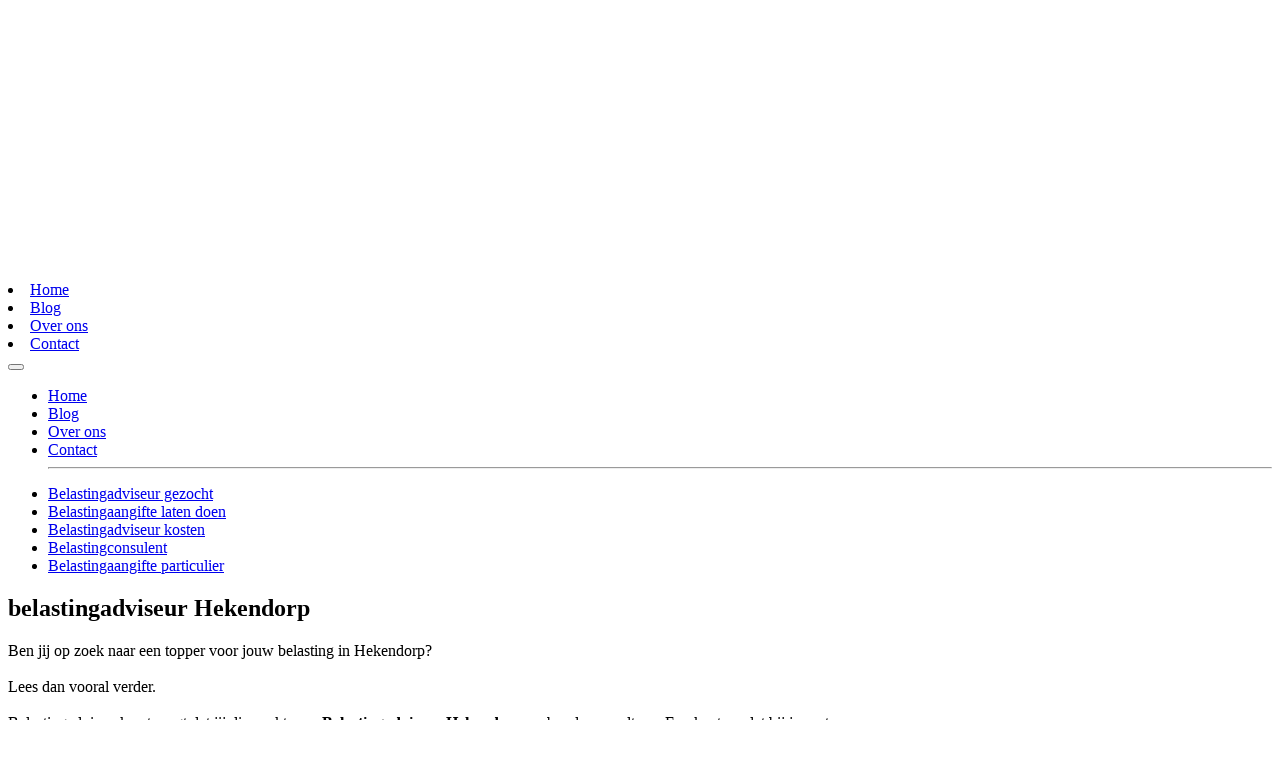

--- FILE ---
content_type: text/html; charset=UTF-8
request_url: https://belastingadviseurkaart.nl/plaats/belastingadviseur-hekendorp/
body_size: 29869
content:
<!DOCTYPE html><html lang="nl-NL"><head><meta charset="UTF-8" /><link data-optimized="2" rel="stylesheet" href="https://belastingadviseurkaart.nl/wp-content/litespeed/css/a7261a65211f49a7caf2e4a7c9264341.css?ver=98f68" /> <script type="text/javascript" src="[data-uri]" defer></script> <meta name="viewport" content="width=device-width, initial-scale=1"><meta name="theme-color" content="#01171f">
 <script src="[data-uri]" defer></script> <meta name='robots' content='index, follow, max-image-preview:large, max-snippet:-1, max-video-preview:-1' /><style>img:is([sizes="auto" i], [sizes^="auto," i]) { contain-intrinsic-size: 3000px 1500px }</style><title>Belastingadviseur Hekendorp | Betaalbaar &amp; Secuur</title><meta name="description" content="Vergelijk 5 betaalbare belastingkantoren uit Hekendorp en laat je helpen met je belastingzaken door een betaalbare belastingadviseur uit Hekendorp.✓" /><link rel="canonical" href="https://belastingadviseurkaart.nl/plaats/belastingadviseur-hekendorp/" /><meta property="og:locale" content="nl_NL" /><meta property="og:type" content="article" /><meta property="og:title" content="Belastingadviseur Hekendorp | Betaalbaar &amp; Secuur" /><meta property="og:description" content="Vergelijk 5 betaalbare belastingkantoren uit Hekendorp en laat je helpen met je belastingzaken door een betaalbare belastingadviseur uit Hekendorp.✓" /><meta property="og:url" content="https://belastingadviseurkaart.nl/plaats/belastingadviseur-hekendorp/" /><meta property="og:site_name" content="belastingadviseurkaart.nl" /><meta property="og:image" content="https://belastingadviseurkaart.nl/wp-content/uploads/2019/02/Belastingadviseur_Hekendorp.png" /><meta property="og:image:width" content="1020" /><meta property="og:image:height" content="889" /><meta property="og:image:type" content="image/png" /><meta name="twitter:card" content="summary_large_image" /> <script type="application/ld+json" class="yoast-schema-graph">{"@context":"https://schema.org","@graph":[{"@type":"WebPage","@id":"https://belastingadviseurkaart.nl/plaats/belastingadviseur-hekendorp/","url":"https://belastingadviseurkaart.nl/plaats/belastingadviseur-hekendorp/","name":"Belastingadviseur Hekendorp | Betaalbaar & Secuur","isPartOf":{"@id":"https://belastingadviseurkaart.nl/#website"},"primaryImageOfPage":{"@id":"https://belastingadviseurkaart.nl/plaats/belastingadviseur-hekendorp/#primaryimage"},"image":{"@id":"https://belastingadviseurkaart.nl/plaats/belastingadviseur-hekendorp/#primaryimage"},"thumbnailUrl":"https://belastingadviseurkaart.nl/wp-content/uploads/2019/02/Belastingadviseur_Hekendorp.png","datePublished":"2019-09-27T22:00:00+00:00","dateModified":"2019-09-27T22:00:00+00:00","description":"Vergelijk 5 betaalbare belastingkantoren uit Hekendorp en laat je helpen met je belastingzaken door een betaalbare belastingadviseur uit Hekendorp.✓","breadcrumb":{"@id":"https://belastingadviseurkaart.nl/plaats/belastingadviseur-hekendorp/#breadcrumb"},"inLanguage":"nl-NL","potentialAction":[{"@type":"ReadAction","target":["https://belastingadviseurkaart.nl/plaats/belastingadviseur-hekendorp/"]}]},{"@type":"ImageObject","inLanguage":"nl-NL","@id":"https://belastingadviseurkaart.nl/plaats/belastingadviseur-hekendorp/#primaryimage","url":"https://belastingadviseurkaart.nl/wp-content/uploads/2019/02/Belastingadviseur_Hekendorp.png","contentUrl":"https://belastingadviseurkaart.nl/wp-content/uploads/2019/02/Belastingadviseur_Hekendorp.png","width":1020,"height":889,"caption":"Accountant Hekendorp"},{"@type":"BreadcrumbList","@id":"https://belastingadviseurkaart.nl/plaats/belastingadviseur-hekendorp/#breadcrumb","itemListElement":[{"@type":"ListItem","position":1,"name":"Home","item":"https://belastingadviseurkaart.nl/"},{"@type":"ListItem","position":2,"name":"Plaats","item":"https://belastingadviseurkaart.nl/plaats/"},{"@type":"ListItem","position":3,"name":"Belastingadviseur Hekendorp"}]},{"@type":"WebSite","@id":"https://belastingadviseurkaart.nl/#website","url":"https://belastingadviseurkaart.nl/","name":"belastingadviseurkaart.nl","description":"een enorm fijne website","potentialAction":[{"@type":"SearchAction","target":{"@type":"EntryPoint","urlTemplate":"https://belastingadviseurkaart.nl/?s={search_term_string}"},"query-input":{"@type":"PropertyValueSpecification","valueRequired":true,"valueName":"search_term_string"}}],"inLanguage":"nl-NL"}]}</script> <link rel="alternate" type="application/rss+xml" title="belastingadviseurkaart.nl &raquo; Belastingadviseur Hekendorp reacties feed" href="https://belastingadviseurkaart.nl/plaats/belastingadviseur-hekendorp/feed/" /><style id='classic-theme-styles-inline-css' type='text/css'>/*! This file is auto-generated */
.wp-block-button__link{color:#fff;background-color:#32373c;border-radius:9999px;box-shadow:none;text-decoration:none;padding:calc(.667em + 2px) calc(1.333em + 2px);font-size:1.125em}.wp-block-file__button{background:#32373c;color:#fff;text-decoration:none}</style><style id='global-styles-inline-css' type='text/css'>:root{--wp--preset--aspect-ratio--square: 1;--wp--preset--aspect-ratio--4-3: 4/3;--wp--preset--aspect-ratio--3-4: 3/4;--wp--preset--aspect-ratio--3-2: 3/2;--wp--preset--aspect-ratio--2-3: 2/3;--wp--preset--aspect-ratio--16-9: 16/9;--wp--preset--aspect-ratio--9-16: 9/16;--wp--preset--color--black: #000000;--wp--preset--color--cyan-bluish-gray: #abb8c3;--wp--preset--color--white: #ffffff;--wp--preset--color--pale-pink: #f78da7;--wp--preset--color--vivid-red: #cf2e2e;--wp--preset--color--luminous-vivid-orange: #ff6900;--wp--preset--color--luminous-vivid-amber: #fcb900;--wp--preset--color--light-green-cyan: #7bdcb5;--wp--preset--color--vivid-green-cyan: #00d084;--wp--preset--color--pale-cyan-blue: #8ed1fc;--wp--preset--color--vivid-cyan-blue: #0693e3;--wp--preset--color--vivid-purple: #9b51e0;--wp--preset--gradient--vivid-cyan-blue-to-vivid-purple: linear-gradient(135deg,rgba(6,147,227,1) 0%,rgb(155,81,224) 100%);--wp--preset--gradient--light-green-cyan-to-vivid-green-cyan: linear-gradient(135deg,rgb(122,220,180) 0%,rgb(0,208,130) 100%);--wp--preset--gradient--luminous-vivid-amber-to-luminous-vivid-orange: linear-gradient(135deg,rgba(252,185,0,1) 0%,rgba(255,105,0,1) 100%);--wp--preset--gradient--luminous-vivid-orange-to-vivid-red: linear-gradient(135deg,rgba(255,105,0,1) 0%,rgb(207,46,46) 100%);--wp--preset--gradient--very-light-gray-to-cyan-bluish-gray: linear-gradient(135deg,rgb(238,238,238) 0%,rgb(169,184,195) 100%);--wp--preset--gradient--cool-to-warm-spectrum: linear-gradient(135deg,rgb(74,234,220) 0%,rgb(151,120,209) 20%,rgb(207,42,186) 40%,rgb(238,44,130) 60%,rgb(251,105,98) 80%,rgb(254,248,76) 100%);--wp--preset--gradient--blush-light-purple: linear-gradient(135deg,rgb(255,206,236) 0%,rgb(152,150,240) 100%);--wp--preset--gradient--blush-bordeaux: linear-gradient(135deg,rgb(254,205,165) 0%,rgb(254,45,45) 50%,rgb(107,0,62) 100%);--wp--preset--gradient--luminous-dusk: linear-gradient(135deg,rgb(255,203,112) 0%,rgb(199,81,192) 50%,rgb(65,88,208) 100%);--wp--preset--gradient--pale-ocean: linear-gradient(135deg,rgb(255,245,203) 0%,rgb(182,227,212) 50%,rgb(51,167,181) 100%);--wp--preset--gradient--electric-grass: linear-gradient(135deg,rgb(202,248,128) 0%,rgb(113,206,126) 100%);--wp--preset--gradient--midnight: linear-gradient(135deg,rgb(2,3,129) 0%,rgb(40,116,252) 100%);--wp--preset--font-size--small: 13px;--wp--preset--font-size--medium: 20px;--wp--preset--font-size--large: 36px;--wp--preset--font-size--x-large: 42px;--wp--preset--spacing--20: 0.44rem;--wp--preset--spacing--30: 0.67rem;--wp--preset--spacing--40: 1rem;--wp--preset--spacing--50: 1.5rem;--wp--preset--spacing--60: 2.25rem;--wp--preset--spacing--70: 3.38rem;--wp--preset--spacing--80: 5.06rem;--wp--preset--shadow--natural: 6px 6px 9px rgba(0, 0, 0, 0.2);--wp--preset--shadow--deep: 12px 12px 50px rgba(0, 0, 0, 0.4);--wp--preset--shadow--sharp: 6px 6px 0px rgba(0, 0, 0, 0.2);--wp--preset--shadow--outlined: 6px 6px 0px -3px rgba(255, 255, 255, 1), 6px 6px rgba(0, 0, 0, 1);--wp--preset--shadow--crisp: 6px 6px 0px rgba(0, 0, 0, 1);}:where(.is-layout-flex){gap: 0.5em;}:where(.is-layout-grid){gap: 0.5em;}body .is-layout-flex{display: flex;}.is-layout-flex{flex-wrap: wrap;align-items: center;}.is-layout-flex > :is(*, div){margin: 0;}body .is-layout-grid{display: grid;}.is-layout-grid > :is(*, div){margin: 0;}:where(.wp-block-columns.is-layout-flex){gap: 2em;}:where(.wp-block-columns.is-layout-grid){gap: 2em;}:where(.wp-block-post-template.is-layout-flex){gap: 1.25em;}:where(.wp-block-post-template.is-layout-grid){gap: 1.25em;}.has-black-color{color: var(--wp--preset--color--black) !important;}.has-cyan-bluish-gray-color{color: var(--wp--preset--color--cyan-bluish-gray) !important;}.has-white-color{color: var(--wp--preset--color--white) !important;}.has-pale-pink-color{color: var(--wp--preset--color--pale-pink) !important;}.has-vivid-red-color{color: var(--wp--preset--color--vivid-red) !important;}.has-luminous-vivid-orange-color{color: var(--wp--preset--color--luminous-vivid-orange) !important;}.has-luminous-vivid-amber-color{color: var(--wp--preset--color--luminous-vivid-amber) !important;}.has-light-green-cyan-color{color: var(--wp--preset--color--light-green-cyan) !important;}.has-vivid-green-cyan-color{color: var(--wp--preset--color--vivid-green-cyan) !important;}.has-pale-cyan-blue-color{color: var(--wp--preset--color--pale-cyan-blue) !important;}.has-vivid-cyan-blue-color{color: var(--wp--preset--color--vivid-cyan-blue) !important;}.has-vivid-purple-color{color: var(--wp--preset--color--vivid-purple) !important;}.has-black-background-color{background-color: var(--wp--preset--color--black) !important;}.has-cyan-bluish-gray-background-color{background-color: var(--wp--preset--color--cyan-bluish-gray) !important;}.has-white-background-color{background-color: var(--wp--preset--color--white) !important;}.has-pale-pink-background-color{background-color: var(--wp--preset--color--pale-pink) !important;}.has-vivid-red-background-color{background-color: var(--wp--preset--color--vivid-red) !important;}.has-luminous-vivid-orange-background-color{background-color: var(--wp--preset--color--luminous-vivid-orange) !important;}.has-luminous-vivid-amber-background-color{background-color: var(--wp--preset--color--luminous-vivid-amber) !important;}.has-light-green-cyan-background-color{background-color: var(--wp--preset--color--light-green-cyan) !important;}.has-vivid-green-cyan-background-color{background-color: var(--wp--preset--color--vivid-green-cyan) !important;}.has-pale-cyan-blue-background-color{background-color: var(--wp--preset--color--pale-cyan-blue) !important;}.has-vivid-cyan-blue-background-color{background-color: var(--wp--preset--color--vivid-cyan-blue) !important;}.has-vivid-purple-background-color{background-color: var(--wp--preset--color--vivid-purple) !important;}.has-black-border-color{border-color: var(--wp--preset--color--black) !important;}.has-cyan-bluish-gray-border-color{border-color: var(--wp--preset--color--cyan-bluish-gray) !important;}.has-white-border-color{border-color: var(--wp--preset--color--white) !important;}.has-pale-pink-border-color{border-color: var(--wp--preset--color--pale-pink) !important;}.has-vivid-red-border-color{border-color: var(--wp--preset--color--vivid-red) !important;}.has-luminous-vivid-orange-border-color{border-color: var(--wp--preset--color--luminous-vivid-orange) !important;}.has-luminous-vivid-amber-border-color{border-color: var(--wp--preset--color--luminous-vivid-amber) !important;}.has-light-green-cyan-border-color{border-color: var(--wp--preset--color--light-green-cyan) !important;}.has-vivid-green-cyan-border-color{border-color: var(--wp--preset--color--vivid-green-cyan) !important;}.has-pale-cyan-blue-border-color{border-color: var(--wp--preset--color--pale-cyan-blue) !important;}.has-vivid-cyan-blue-border-color{border-color: var(--wp--preset--color--vivid-cyan-blue) !important;}.has-vivid-purple-border-color{border-color: var(--wp--preset--color--vivid-purple) !important;}.has-vivid-cyan-blue-to-vivid-purple-gradient-background{background: var(--wp--preset--gradient--vivid-cyan-blue-to-vivid-purple) !important;}.has-light-green-cyan-to-vivid-green-cyan-gradient-background{background: var(--wp--preset--gradient--light-green-cyan-to-vivid-green-cyan) !important;}.has-luminous-vivid-amber-to-luminous-vivid-orange-gradient-background{background: var(--wp--preset--gradient--luminous-vivid-amber-to-luminous-vivid-orange) !important;}.has-luminous-vivid-orange-to-vivid-red-gradient-background{background: var(--wp--preset--gradient--luminous-vivid-orange-to-vivid-red) !important;}.has-very-light-gray-to-cyan-bluish-gray-gradient-background{background: var(--wp--preset--gradient--very-light-gray-to-cyan-bluish-gray) !important;}.has-cool-to-warm-spectrum-gradient-background{background: var(--wp--preset--gradient--cool-to-warm-spectrum) !important;}.has-blush-light-purple-gradient-background{background: var(--wp--preset--gradient--blush-light-purple) !important;}.has-blush-bordeaux-gradient-background{background: var(--wp--preset--gradient--blush-bordeaux) !important;}.has-luminous-dusk-gradient-background{background: var(--wp--preset--gradient--luminous-dusk) !important;}.has-pale-ocean-gradient-background{background: var(--wp--preset--gradient--pale-ocean) !important;}.has-electric-grass-gradient-background{background: var(--wp--preset--gradient--electric-grass) !important;}.has-midnight-gradient-background{background: var(--wp--preset--gradient--midnight) !important;}.has-small-font-size{font-size: var(--wp--preset--font-size--small) !important;}.has-medium-font-size{font-size: var(--wp--preset--font-size--medium) !important;}.has-large-font-size{font-size: var(--wp--preset--font-size--large) !important;}.has-x-large-font-size{font-size: var(--wp--preset--font-size--x-large) !important;}
:where(.wp-block-post-template.is-layout-flex){gap: 1.25em;}:where(.wp-block-post-template.is-layout-grid){gap: 1.25em;}
:where(.wp-block-columns.is-layout-flex){gap: 2em;}:where(.wp-block-columns.is-layout-grid){gap: 2em;}
:root :where(.wp-block-pullquote){font-size: 1.5em;line-height: 1.6;}</style> <script type="text/javascript" src="https://belastingadviseurkaart.nl/wp-includes/js/jquery/jquery.min.js" id="jquery-core-js"></script> <script data-optimized="1" type="text/javascript" src="https://belastingadviseurkaart.nl/wp-content/litespeed/js/3af23310466a1077d49e350117ed7408.js?ver=d7408" id="jquery-migrate-js" defer data-deferred="1"></script> <script data-optimized="1" type="text/javascript" src="https://belastingadviseurkaart.nl/wp-content/litespeed/js/d273dac7608bfa8cca96e3d5b95f0e63.js?ver=f0e63" id="colorbox-js" defer data-deferred="1"></script> <script type="text/javascript" id="thumbs_rating_scripts-js-extra" src="[data-uri]" defer></script> <script data-optimized="1" type="text/javascript" src="https://belastingadviseurkaart.nl/wp-content/litespeed/js/48779456e081132ec2b907338e3fb9ba.js?ver=fb9ba" id="thumbs_rating_scripts-js" defer data-deferred="1"></script> <link rel="https://api.w.org/" href="https://belastingadviseurkaart.nl/wp-json/" /><link rel="alternate" title="JSON" type="application/json" href="https://belastingadviseurkaart.nl/wp-json/wp/v2/pages/31854" /><link rel="EditURI" type="application/rsd+xml" title="RSD" href="https://belastingadviseurkaart.nl/xmlrpc.php?rsd" /><meta name="generator" content="WordPress 6.7.4" /><link rel='shortlink' href='https://belastingadviseurkaart.nl/?p=31854' /><link rel="alternate" title="oEmbed (JSON)" type="application/json+oembed" href="https://belastingadviseurkaart.nl/wp-json/oembed/1.0/embed?url=https%3A%2F%2Fbelastingadviseurkaart.nl%2Fplaats%2Fbelastingadviseur-hekendorp%2F" /><link rel="alternate" title="oEmbed (XML)" type="text/xml+oembed" href="https://belastingadviseurkaart.nl/wp-json/oembed/1.0/embed?url=https%3A%2F%2Fbelastingadviseurkaart.nl%2Fplaats%2Fbelastingadviseur-hekendorp%2F&#038;format=xml" /><link rel="icon" href="https://belastingadviseurkaart.nl/wp-content/uploads/2019/02/cropped-Favicon-en-logo-32x32.png" sizes="32x32" /><link rel="icon" href="https://belastingadviseurkaart.nl/wp-content/uploads/2019/02/cropped-Favicon-en-logo-192x192.png" sizes="192x192" /><link rel="apple-touch-icon" href="https://belastingadviseurkaart.nl/wp-content/uploads/2019/02/cropped-Favicon-en-logo-180x180.png" /><meta name="msapplication-TileImage" content="https://belastingadviseurkaart.nl/wp-content/uploads/2019/02/cropped-Favicon-en-logo-270x270.png" /></head><body
class="page-template page-template-template_plaatsnaam page-template-template_plaatsnaam-php page page-id-31854 page-child parent-pageid-14939 belastingadviseur-hekendorp"><noscript><iframe src="https://www.googletagmanager.com/ns.html?id=GTM-MRQ5Z8G"
height="0" width="0" style="display:none;visibility:hidden"></iframe></noscript><nav class="navbar navbar-dark"><div class="container">
<a class="navbar-brand" href="https://belastingadviseurkaart.nl">
<svg id="Laag_1" xmlns="http://www.w3.org/2000/svg" viewBox="0 0 1314.3 280"><style>.st1{fill:#fff}</style><g id="Laag_1-2"><g id="Z1FxJg.tif"><path class="st1" d="M182.3 215.6L66.8 100.1l48.4-48.4L224.4 161c-.6 1.3-1.2 2.9-1.9 4.4-2.3 5.2-5.1 10.1-8.2 14.7-2.8 4.3-5.9 8.3-9.2 12.1-5 5.6-10.4 10.9-15.6 16.1l-6.6 6.6c-.2.4-.4.6-.6.7zM229.7 145.4L125.5 41.2l32.9-32.7c23.7 9.3 43 24.6 56.7 46.4 17.5 28 22 58.3 14.6 90.5zM117.4 280l-53.2-53.3 54.1-54 53.2 53.2-54.1 54.1zM107.7 162.2l-54.2 54.2c-.8-.7-1.6-1.5-2.4-2.3-2-2-3.9-4.1-6-6-1.8-1.7-3.8-3.1-5.6-4.8-3-2.9-5.9-5.7-8.7-8.8-2.6-2.8-5-5.8-7.3-8.9-4.7-6.3-8.7-12.9-11.8-20.1-1.1-2.3-2-4.7-3-7.1-.1-.2-.1-.3-.2-.5L56 110.4l51.7 51.8zM56.2 89.3l-36-35.9C33 33.7 51.5 18.6 73.1 9.6l31.4 31.5-48.3 48.2zM3.7 141.7c-.1-.2-.2-.4-.2-.6-4.1-19.6-3.1-39.9 2.9-59 1.6-5.3 3.7-10.5 6.2-15.4l33 33.1-41.9 41.9zM141.5 3.9L115 30.4 89.3 4.7c17.1-4.3 34.9-4.5 52.2-.8z"/></g></g><path class="st1" d="M263.8 226.4v-63.5h7.6v40.7l15.2-18.7h9.3L278.8 204l17.5 22.3H287l-15.7-21.1v21.1h-7.5zM344.2 227.2h-.6c-7.4 0-9-2.2-10.7-6.1-3.1 3.6-7.4 6.1-12.7 6.1-7.7 0-12.8-5.1-12.8-12 0-11.7 14.2-14.6 24.8-14.8 0-7.9-3.2-9.6-9.1-9.6-3.1 0-6.5.7-10.9 3.7l-1.1-6.2c3.3-2.5 8.5-4.3 14-4.3 10.5 0 14.6 4.9 14.6 19.9v8.5c0 5.9.3 8.7 4.7 8.7h.8l-1 6.1zm-11.9-21.6c-12.1.4-17 3-17 9.1 0 4.5 2.6 6.3 6.4 6.3 4.1 0 8.1-2.2 10.6-5.6v-9.8zM394.2 227.2h-.6c-7.4 0-9-2.2-10.7-6.1-3.1 3.6-7.4 6.1-12.7 6.1-7.7 0-12.8-5.1-12.8-12 0-11.7 14.2-14.6 24.8-14.8 0-7.9-3.2-9.6-9.1-9.6-3.1 0-6.5.7-10.9 3.7l-1.1-6.2c3.3-2.5 8.5-4.3 14-4.3 10.5 0 14.6 4.9 14.6 19.9v8.5c0 5.9.3 8.7 4.7 8.7h.8l-1 6.1zm-12-21.6c-12.1.4-17 3-17 9.1 0 4.5 2.6 6.3 6.4 6.3 4.1 0 8.1-2.2 10.6-5.6v-9.8zM430.7 191.8h-2.6c-3.5 0-8 2.7-9.5 5.3v29.3h-8.1v-41.5h6.3l.9 6.9c5-5.7 9-8.4 14-8.4h.7l-1.7 8.4zM468.1 227.2h-6.9c-7.9 0-10.8-4.9-10.8-9.9v-26.5h-7.1l.7-5.9h6.4v-10.2l7.6-.8v11h11v5.9h-10.9v21.8c0 8 .5 8.5 8.7 8.5h1.9l-.6 6.1z"/><g><path class="st1" d="M263.4 149.2V51.6h26.3c22.4 0 37.3 3.5 37.3 25.1 0 8.8-2.5 15.6-8.2 20.3 11.3 4.3 17 11 17 23.4 0 22.6-18.5 28.7-34.8 28.7h-37.6zm17.9-82.4v24h17.4c5 0 11.8-2.1 11.8-11.4 0-10.2-5.3-12.5-13.5-12.5h-15.7zm0 38.1V134h17.6c11.4 0 18.7-3.5 18.7-14.5 0-11.3-7.7-14.6-17.7-14.6h-18.6zM361.8 118.1c2 13 11.6 18.3 20.8 18.3 6.5 0 15.7-2.6 21.5-5.7l.8 14.6c-5.3 2.8-13.4 5.3-23.3 5.3-25.2 0-37.8-16.6-37.8-36.1 0-19.4 12-36.1 33.4-36.1 17.6 0 30.7 11.8 30.7 30.2 0 3.1-.4 6.1-1.1 9.5h-45zm.4-11.7h28.1c0-6.3-3.2-13.8-12.5-13.8-8.9 0-13.9 5.9-15.6 13.8zM443.9 150.6h-6.3c-12.4 0-17.8-8.2-17.8-18.3V44.7H437v80.5c0 11.1 1.5 11.1 8.4 11.1l-1.5 14.3zM514.6 150.6h-6.3c-7.8 0-13-3.2-15.6-8.1-4.6 5.2-13 8.1-21.3 8.1-11.1 0-20.2-7.7-20.2-20.9 0-19.6 26.1-24.5 39.2-24.9-.4-7.9-3.6-11.4-12.5-11.4-6.3 0-11.7 1.7-19.1 5.3l-1.5-14.1c8.4-4 16.7-6.1 25.4-6.1 15.6 0 25.2 7.8 25.2 28v18.8c0 10.4 1.1 11.1 6.1 11.1h2.2l-1.6 14.2zm-24.1-34.2c-9.8.4-21.2 4.3-21.2 12.5 0 5.7 2.8 8.4 9.3 8.4 3.1 0 8.2-1.5 11.8-5v-15.9zM522 145.4l1.5-14.8c4.3 3.3 13.7 7 21.5 7 8.4 0 10.6-4.2 10.6-7.7 0-5.9-6-7.8-12.8-9.9-9.8-2.9-20.1-6.1-20.1-19.5 0-9.8 5.9-22.2 25.5-22.2 9.1 0 18.1 2.6 21.9 5.2l-1.5 14.8c-3.5-3.5-11.6-7.5-19.1-7.5-6 0-11.6 2.1-11.6 7.7 0 6.7 7.1 7.8 15.9 10.3 9.3 2.6 19.1 7 19.1 21.3 0 8.5-3.5 20.5-27.3 20.5-10.9 0-19.6-2.5-23.6-5.2zM619.8 150.6h-12.4c-13.1 0-18.7-9.2-18.7-18.3V93.7h-9.9l1.5-14.2h8.4V64.2l17.3-1.8v17.1h15.3v14.2H606v31.5c0 10.6.8 11.1 10.6 11.1h4.7l-1.5 14.3zM632.6 68.9V51.6h17.3v17.3h-17.3zm0 80.3V79.5h17.3v69.7h-17.3zM710.2 149.2v-37.5c0-13-4-19.1-13.8-19.1-5.9 0-9.9 2.2-13.1 6v50.6H666V79.5h16.2l.3 4.2c4-2.9 9.9-5.3 15.3-5.3 21.7 0 29.7 13.7 29.7 33.3v37.5h-17.3zM738.2 163.4c0-6.7 4-11.7 11.4-15.6-3.8-2.4-6.3-5.4-6.3-10 0-4.3 2.4-7.2 7-9.5-7-5-10.7-13.2-10.7-22.4 0-14.9 10-27.4 28.3-27.4 6.3 0 11.7 1.5 15.9 4.2 2.8-1.5 8.4-3.1 14.9-3.1h4.5L802 90.4h-6.3c-.8 0-2.4 0-3.9.1 2.8 4.3 4.2 9.8 4.2 15.3 0 14.9-9.9 27.4-28.1 27.4-2.6 0-5-.3-7.4-.7-1 .4-1.5 1.3-1.5 2.2 0 3.3 6 4.3 17.4 5.7 9.9 1.3 28 4.2 28 21 0 13.5-11.8 22.4-33.3 22.4-23.1.2-32.9-10.1-32.9-20.4zm24-11.3c-5 1.7-9.6 4.3-9.6 9.6 0 6.1 6.4 10 17.7 10 10.7 0 18.8-3.5 18.8-9.5 0-6.7-9.8-7.9-18.5-8.9-2.6-.2-5.3-.6-8.4-1.2zm-7.1-46.3c0 8.9 4.3 14.8 12.8 14.8 8.4 0 12.7-5.9 12.7-14.8S776.3 91 767.9 91c-8.5.1-12.8 5.9-12.8 14.8zM871 150.6h-6.3c-7.8 0-13-3.2-15.6-8.1-4.6 5.2-13 8.1-21.3 8.1-11.1 0-20.2-7.7-20.2-20.9 0-19.6 26.1-24.5 39.2-24.9-.4-7.9-3.6-11.4-12.5-11.4-6.3 0-11.7 1.7-19.1 5.3l-1.5-14.1c8.4-4 16.7-6.1 25.4-6.1 15.6 0 25.2 7.8 25.2 28v18.8c0 10.4 1.1 11.1 6.1 11.1h2.2l-1.6 14.2zm-24.1-34.2c-9.8.4-21.2 4.3-21.2 12.5 0 5.7 2.8 8.4 9.3 8.4 3.1 0 8.2-1.5 11.8-5v-15.9zM929.4 149.2l-.3-3.9c-4.9 3.3-9.5 5.3-17 5.3-22.3 0-34.1-16.6-34.1-36.1s11.8-36.1 34.1-36.1c7.1 0 11.8 1.7 16.3 4.6V44.7h17.3v104.5h-16.3zm-33.7-34.7c0 13 6.4 21.9 17.6 21.9s16-8.9 16-21.9-4.9-21.9-16-21.9-17.6 8.9-17.6 21.9zM995.6 149.2h-14.8L954 79.5h17l17.1 48.2 17.1-48.2h17l-26.6 69.7zM1030.8 68.9V51.6h17.3v17.3h-17.3zm0 80.3V79.5h17.3v69.7h-17.3zM1060.5 145.4l1.5-14.8c4.3 3.3 13.7 7 21.5 7 8.4 0 10.6-4.2 10.6-7.7 0-5.9-6-7.8-12.8-9.9-9.8-2.9-20.1-6.1-20.1-19.5 0-9.8 5.9-22.2 25.5-22.2 9.1 0 18.1 2.6 21.9 5.2l-1.5 14.8c-3.5-3.5-11.6-7.5-19.1-7.5-6 0-11.6 2.1-11.6 7.7 0 6.7 7.1 7.8 15.9 10.3 9.3 2.6 19.1 7 19.1 21.3 0 8.5-3.5 20.5-27.3 20.5-10.9 0-19.6-2.5-23.6-5.2zM1137 118.1c2 13 11.6 18.3 20.8 18.3 6.5 0 15.7-2.6 21.5-5.7l.8 14.6c-5.3 2.8-13.4 5.3-23.3 5.3-25.2 0-37.8-16.6-37.8-36.1 0-19.4 12-36.1 33.4-36.1 17.6 0 30.7 11.8 30.7 30.2 0 3.1-.4 6.1-1.1 9.5h-45zm.4-11.7h28.1c0-6.3-3.2-13.8-12.5-13.8-8.9 0-13.9 5.9-15.6 13.8zM1239.5 149.2l-.3-4.2c-4 3.1-10 5.6-15.5 5.6-21.7 0-29.5-13.9-29.5-33.6V79.5h17.3V117c0 13 4 19.1 13.8 19.1 5.7 0 9.9-2.1 13.1-5.9V79.5h17.3v69.7h-16.2zM1308.2 94.7h-6.4c-5.7 0-10.7 3.1-12.7 7v47.5h-17.3V79.5h16.2l.4 7.4c3.6-3.8 10.6-8.5 18.5-8.5h4.6l-3.3 16.3z"/></g></svg>	</a><div class="d-flex align-items-center"><div class="desktopnav d-none d-lg-block d-xl-block"><li><a class="home" href="https://belastingadviseurkaart.nl" rel="nofollow">Home</a></li><li><a class="blog" href="https://belastingadviseurkaart.nl/blog" rel="nofollow">Blog</a></li><li><a class="over-ons" href="https://belastingadviseurkaart.nl/over-ons" rel="nofollow">Over ons</a></li><li><a class="contact" href="https://belastingadviseurkaart.nl/contact" rel="nofollow">Contact</a></li></div>
<button class="navbar-toggler" type="button" data-toggle="collapse" data-target="#hoofdmenu" aria-controls="hoofdmenu" aria-expanded="false" aria-label="Toggle navigation">
<span class="navbar-toggler-icon"></span>
</button></div><div class="collapse navbar-collapse" id="hoofdmenu"><ul class="mobilenav d-block d-lg-none d-xl-none"><li><a class="home" href="https://belastingadviseurkaart.nl" rel="nofollow">Home</a></li><li><a class="blog" href="https://belastingadviseurkaart.nl/blog" rel="nofollow">Blog</a></li><li><a class="over-ons" href="https://belastingadviseurkaart.nl/over-ons" rel="nofollow">Over ons</a></li><li><a class="contact" href="https://belastingadviseurkaart.nl/contact" rel="nofollow">Contact</a></li><hr></ul><ul id="menu-hoofdmenu" class=""><li id="menu-item-33833" class="menu-item menu-item-type-post_type menu-item-object-page menu-item-33833"><a title="Belastingadviseur gezocht" href="https://belastingadviseurkaart.nl/belastingadviseur-gezocht/">Belastingadviseur gezocht</a></li><li id="menu-item-33834" class="menu-item menu-item-type-post_type menu-item-object-page menu-item-33834"><a title="Belastingaangifte laten doen" href="https://belastingadviseurkaart.nl/belastingaangifte-laten-doen/">Belastingaangifte laten doen</a></li><li id="menu-item-33835" class="menu-item menu-item-type-post_type menu-item-object-page menu-item-33835"><a title="Belastingadviseur kosten" href="https://belastingadviseurkaart.nl/belastingadviseur-kosten/">Belastingadviseur kosten</a></li><li id="menu-item-33836" class="menu-item menu-item-type-post_type menu-item-object-page menu-item-33836"><a title="Belastingconsulent" href="https://belastingadviseurkaart.nl/belastingconsulent/">Belastingconsulent</a></li><li id="menu-item-33837" class="menu-item menu-item-type-post_type menu-item-object-page menu-item-33837"><a title="Belastingaangifte particulier" href="https://belastingadviseurkaart.nl/belastingaangifte-particulier/">Belastingaangifte particulier</a></li></ul></div></div></nav><div class="menuoverlay"></div><section id="entry"><div class="container"><div class="row"><div class="col-12 col-md-6"><h1>belastingadviseur Hekendorp</h1><p>Ben jij op zoek naar een topper voor jouw belasting in Hekendorp?</br><br />
Lees dan vooral verder.</br><br />
Belastingadviseurkaart zorgt dat jij die zoekt naar <b>Belastingadviseur Hekendorp</b> verbonden wordt aan Een kantoor dat bij je past. </br></br><b>Het beste gedeelte?</b></br><br />
Wij doen dit compleet gratis &#038; onafhankelijk van alle professional-m] uit Hekendorp &#8211; <b>voor altijd</b> &#8211; zodat jij het beste geholpen wordt in 2026 en verder.</p><h3>Belastingadviseur Hekendorp gezocht?</h3><p><a class="btn btn-primary" href="/belastingaangifte-laten-doen/"> Een belastingadviseur uit Hekendorp vinden </a></p></div><div class="col-12 col-md-6">
<img src="https://belastingadviseurkaart.nl/wp-content/uploads/2019/02/Belastingadviseur_Hekendorp.png" alt="Belastingadviseur Hekendorp"></div></div></div>
<svg xmlns="http://www.w3.org/2000/svg" viewBox="0 0 1000 100" preserveAspectRatio="none">
<path class="elementor-shape-fill" d="M790.5,93.1c-59.3-5.3-116.8-18-192.6-50c-29.6-12.7-76.9-31-100.5-35.9c-23.6-4.9-52.6-7.8-75.5-5.3
c-10.2,1.1-22.6,1.4-50.1,7.4c-27.2,6.3-58.2,16.6-79.4,24.7c-41.3,15.9-94.9,21.9-134,22.6C72,58.2,0,25.8,0,25.8V100h1000V65.3
c0,0-51.5,19.4-106.2,25.7C839.5,97,814.1,95.2,790.5,93.1z"></path>
</svg></section><section id="recentiesengreep"><div class="container"><div class="row"><div class="col-12 col-md-4"><div class="aantalsterren"><span>4.7</span><div class="star-filled"></div><div class="star-filled"></div><div class="star-filled"></div><div class="star-filled"></div><div class="star-zeven"></div></div>
4.7 van de 5 sterren (gebaseerd op <a href="#recensies">270 reviews</a>)</div><div class="col-12 col-md-8 bedrijvenslidercol"><div class="bedrijven"><div>
<img src="https://belastingadviseurkaart.nl/wp-content/uploads/2019/02/Tasrius_belastingkantoor.jpg" alt="Tasrius belastingkantoor" /></div><div>
<img src="https://belastingadviseurkaart.nl/wp-content/uploads/2019/02/kwartaalgroep_Belastingadviseurs_collectief.jpg" alt="kwartaalgroep Belastingadviseurs collectief" /></div><div>
<img src="https://belastingadviseurkaart.nl/wp-content/uploads/2019/02/Ikarola_Belastingzaken.jpg" alt="Ikarola Belastingzaken" /></div><div>
<img src="https://belastingadviseurkaart.nl/wp-content/uploads/2019/02/Belastingaangiftes_Optijd.jpg" alt="Belastingaangiftes Optijd" /></div><div>
<img src="https://belastingadviseurkaart.nl/wp-content/uploads/2019/02/Belavieu.jpg" alt="Belavieu Belastingadviseur" /></div><div>
<img src="https://belastingadviseurkaart.nl/wp-content/uploads/2019/02/Deksergroep_Belastingadvies_bureau.jpg" alt="Deksergroep Belastingadvies bureau" /></div><div>
<img src="https://belastingadviseurkaart.nl/wp-content/uploads/2019/02/Admira_Belastingadviseur.jpg" alt="Admira Belastingadviseurs" /></div></div></div></div></div></section><section id="3-9"><div class="container"><div class="row"><div class="col-md-6"><p><iframe width="560" height="315" src="https://www.youtube.com/embed/3fZi4GyM3ck" frameborder="0" allow="accelerometer; autoplay; encrypted-media; gyroscope; picture-in-picture" allowfullscreen></iframe></p><p>Bekijk deze video om erachter te komen hoe wij niet alleen meerwaarde bieden in Hekendorp, maar in heel Nederland! Zo hebben wij ondernemers uit Kamerik, Zegveld en Polsbroek bijvoorbeeld ook geholpen aan een belastingadviseur.</p></div><div class="col-md-6"><h2> Belastingadviseur in Hekendorp</h2><p>Snap jij je eigen belastingaangifte niet? Ga in gesprek met een belastingadviseur in Hekendorp. Het is niet zo eenvoudig om de meest geschikte belastingadviseur te vinden die jou kan begeleiden bij je belastingzaken. Precies om deze reden hebben wij een aantal logische stappen opgesteld waarmee ook jij de belastingadviseur vindt die je nodig hebt.  Kijk snel verder om er achter te komen hoe je een belastingadviseur in Hekendorp kan contacteren die jouw belastingzaken onder handen neemt.</p><p> Spring direct naar: </br><ul><li><a href="#wanneer-kies-je-voor-een-belastingadviseur-in-hekendorp"><p>Wanneer kies je voor een belastingadviseur in Hekendorp</p>
</a></li><li><a href="#betaalbare-belastingadviseur-hekendorp"><p>betaalbare belastingadviseur Hekendorp</p>
</a></li><li><a href="#redenen-om-te-kiezen-voor-een-belastingadviseur-in-hekendorp"><p>Redenen om te kiezen voor een belastingadviseur in Hekendorp</p>
</a></li><li><a href="#tips-bij-het-zoeken-naar-een-belastingadviseur-in-hekendorp"><p>Tips bij het zoeken naar een belastingadviseur in Hekendorp</p>
</a></li><li><a href="#wat-kost-een-belastingkantoor-in-hekendorp"><p>Wat kost een belastingkantoor in Hekendorp</p>
</a></li><li><a href="#3-offertes-voor-de-beste-belastingconsulent-in-hekendorp"><p>3 offertes voor de beste belastingconsulent in Hekendorp</p>
</a></li><li><a href="#belastingadviseur-in-hekendorp-investering-met-voordelen"><p>Belastingadviseur in Hekendorp – investering met voordelen</p>
</a></li><li><a href="#veelgestelde-vragen-uit-hekendorp"><p>Veelgestelde vragen uit Hekendorp</p>
</a></li><li><a href="#recensies"><p>Recensies uit Hekendorp</p>
</a></li><li><a href="#uitgelichte-belastingadviseurs-uit-hekendorp"><p>Uitgelichte belastingadviseurs uit Hekendorp</p>
</a></li></ul></p></div></div></div></section><section id="wanneer-kies-je-voor-een-belastingadviseur-in-hekendorp"><div class="container"><div class="row"><div class="col-md-8"><div class="row"><div class="col"><h2>Wanneer kies je voor een belastingadviseur in Hekendorp</h2><p>Maar op welk moment heb je een belastingadviseur in Hekendorp nodig? De adviseur zal de belastingzaken van het bedrijf uitvoeren. Dit gaat natuurlijk verder dan de standaard belastingzaken, hier wordt ook gekeken naar aftrekposten etcetera. Veel bedrijven zullen voordelen ondervinden van een belastingadviseur in Hekendorp, al zal dit wel afhankelijk zijn van de grootte van het bedrijf. Wanneer je jaarlijks een lage omzet behaalt kan je de belastingzaken makkelijk zelf doen. Kom je er toch niet uit? Dan kan een belastingadviseur toch een goede keuze zijn.</p><p>De grote bedrijven met een hoge omzet zullen het meeste baat hebben bij inzetten van een belastingadviseur. Deze ondernemingen kunnen namelijk een hoop geld besparen. De aftrekposten lopen namelijk hoog op, hierdoor kan je met een paar procent al enkele duizenden euro’s kunnen besparen, dit hangt natuurlijk af van je omzet. De belastingadviseur weet precies waar jij voor in aanmerking komt en waarop je kan besparen. Een aantal voordelen opgesomd:</p><ul><li>Zoveel mogelijk belastingvoordeel in Hekendorp</li><li>Altijd een belastingadviseur regio Hekendorp</li><li>Erkende belastingadviseurs regio Hekendorp</li><li>Geen zorgen en frustraties</li><li>Direct beschikbaar</li><li>Bespaart veel tijd</li></ul></div></div></div><div class="col-md-4"><div class="sidebarspacer d-flex flex-column justify-content-center"><h4 class="midden"><p>Alle belastingadviseurs uit Hekendorp</p></h4>
<iframe src="" data-src="https://www.google.com/maps/embed/v1/place?key=AIzaSyAHJJ6qfE8u8mpxGvZbHfFmIoeklc7-CVI&q=Hekendorp" width="100%" height="350" frameborder="0" allowfullscreen></iframe><p>Bekijk ook belastingadviseurs uit</p><ul><li>
<a href="https://belastingadviseurkaart.nl/plaats/belastingadviseur-kamerik/">Kamerik</a></li><li>
<a href="https://belastingadviseurkaart.nl/plaats/belastingadviseur-zegveld/">Zegveld</a></li><li>
<a href="https://belastingadviseurkaart.nl/plaats/belastingadviseur-polsbroek/">Polsbroek</a></li><li>
<a href="https://belastingadviseurkaart.nl/plaats/belastingadviseur-papekop/">Papekop</a></li><li>
<a href="https://belastingadviseurkaart.nl/plaats/belastingadviseur-snelrewaard/">Snelrewaard</a></li></ul></div></div></div></div></section><section id="betaalbare-belastingadviseur-hekendorp"><div class="container"><div class="row"><div class="col-md-8"><div class="row"><div class="col"><h2>Ik zoek een betaalbare belastingadviseur in Hekendorp – accountant of belastingadviseur</h2><p>Voordat je begint aan je zoektocht naar een belastingadviseur in Hekendorp is het belangrijk dat je het een en ander goed onderzoekt. Het is bijvoorbeeld handig om na te denken over de persoon die je nodig hebt: een belastingadviseur of een accountant. Ondernemers halen deze twee dienstverleners namelijk vaak door elkaar en zijn van mening dat ze hetzelfde kunnen. Dit beeld is alleen incorrect. De accountant zal vooral bezig zijn met het maken van balansen en je administratie regelen. De belastingadviseur daarentegen kijkt alleen gericht naar de belasting. Hierbij kan je denken aan aftrekposten of aan het invullen van de belastingaangifte in maart. Daarnaast zal hij je laten zien hoe je niet zoveel belasting hoeft af te staan.Door deze tips kan je zien waar het in het bedrijf nog ruimte is voor besparingen op financieel gebied.</p><p>Klik op <a href="/belastingaangifte-laten-doen/">belastingaangifte laten doen</a> om jouw belastingaangifte te laten doen door een betaalbare  belastingadviseur uit Hekendorp.</p></div></div></div><div class="col-md-4"><div class="sidebarspacer d-flex flex-column justify-content-center">
<a class="icoon" href="/belastingaangifte-laten-doen/" title="Belastingaangifte laten doen">
<svg xmlns="http://www.w3.org/2000/svg" xmlns:xlink="http://www.w3.org/1999/xlink" version="1.1" id="Layer_1" x="0px" y="0px" viewBox="0 0 511.994 511.994" style="enable-background:new 0 0 511.994 511.994;" xml:space="preserve"> <g> <g> <path d="M498.214,493.784c-0.406-0.391-0.844-0.75-1.281-1.062l-68.625-68.625c42.719-50.282,40.344-125.783-7.125-173.283    c-25-24.984-57.75-37.484-90.517-37.484c-4.578,0-9.141,0.266-13.703,0.734c7.531-17.094,12.094-35.594,12.094-54.485    c0,0,12.594-53.609-17.484-104.047l-0.141-2c-0.109,0-0.469,0.031-1,0.109c-6.391-10.313-14.578-20.469-25.079-29.969    C273.775,13.195,245.22,0,210.783,0c-23.586,0-49.922,6.188-75.454,23.672C85.797,57.593,90.797,143.156,90.797,143.156    s3.461,0.875,9.711,1.688c-0.453,4.797-0.703,9.703-0.703,14.734c0,32.235,13.32,63.376,31.953,88.313l-0.219,30.438    c-0.07,0.172-0.141,0.328-0.227,0.5c-2.312,4.516-11.375,14.078-46.211,27.359c-9.812,3.719-17.273,9.422-39.336,15.344    l-1.516,0.438c-20.078,6.625-33.587,25.25-33.587,46.282v58.407h224.605c1.57,1.766,3.203,3.5,4.891,5.188    c24.992,25,57.743,37.484,90.509,37.484c29.392,0,58.767-10.062,82.548-30.172l69.812,69.812l0.094-0.094    c4.172,4.156,10.922,4.156,15.094,0C502.37,504.722,502.37,497.956,498.214,493.784z M300.978,81.906    c2.938,7.188,5.203,14.75,6.766,22.688c-0.406-0.484-0.812-0.938-1.203-1.406c-3.828-4.328-8.078-7.938-12.672-10.812    C296.088,87.812,298.557,84.406,300.978,81.906z M115.43,100.172c3.75-19.453,12.344-45.469,31.954-58.892    c19.32-13.25,40.648-19.953,63.398-19.953c16.562,0,30.18,3.625,38.68,6.672c10.82,3.859,18.234,8.469,21.57,11.484    c7.695,6.969,14.273,14.641,19.743,22.954c-5.97,4.672-12.173,11.766-17.017,22.547c-2.805-0.422-5.688-0.641-8.625-0.641    c-13.906,0-28.781,4.625-45.477,14.172c-38.219,21.828-73.539,26.422-96.438,26.422c-3.984,0-7.617-0.141-10.836-0.344    C112.812,117.656,113.695,109.172,115.43,100.172z M121.141,159.578c0-4.531,0.227-8.969,0.664-13.312    c0.469,0,0.938,0.016,1.414,0.016c26.017,0,65.009-5.234,107.017-29.25c14.141-8.062,25.578-11.359,34.898-11.359    c22.391,0,32.532,18.984,38.61,36.172c1.094,3.062,2.312,5.609,3.625,7.75c0.234,3.281,0.359,6.594,0.359,9.984    c0,19.704-6.25,40.704-17.641,60.329c-18.243,6.094-35.399,16.375-49.931,30.906c-9.156,9.156-16.625,19.359-22.422,30.219    c-1.172,0.156-2.273,0.234-3.297,0.234c-12.414,0-35.742-11.359-57.641-36.328C134.141,219.126,121.141,188,121.141,159.578z     M208.117,304.313c-2.078,6.891-3.562,13.922-4.445,21.016h-2.859l-2.602-13.016L208.117,304.313z M173.798,405.33H32v-37.078    c0-11.719,7.469-22.079,18.617-25.907l0.883-0.266c16.922-4.562,26.648-9.219,33.758-12.625c2.898-1.391,5.18-2.484,7.445-3.328    c22.922-8.75,36.602-16.531,45.016-23.156l30.032,33.969l11.734-9.5l2.172,10.906L173.798,405.33z M170.212,307.517    l-18.836-21.297l1.469-3.25l0.031-4.5l0.047-6.906c10.672,9.969,21.969,17.953,32.906,23.328L170.212,307.517z M214.438,405.33    h-19.164l6.883-58.673h0.625c0.844,20.345,6.516,40.532,17.008,58.673H214.438z M406.089,416.753    c-20.141,20.156-46.938,31.25-75.423,31.25c-28.484,0-55.282-11.094-75.423-31.25c-20.148-20.142-31.242-46.938-31.242-75.424    c0-28.484,11.094-55.266,31.242-75.422c20.141-20.156,46.938-31.25,75.423-31.25s55.282,11.094,75.423,31.25    c20.156,20.156,31.25,46.938,31.25,75.422C437.339,369.814,426.245,396.611,406.089,416.753z"></path> </g> </g> <g> <g> <path d="M330.666,256.001c-47.126,0-85.337,38.203-85.337,85.328c0,5.891,4.781,10.673,10.672,10.673s10.664-4.782,10.664-10.673    c0-35.297,28.704-64,64.001-64c5.891,0,10.672-4.766,10.672-10.672C341.338,260.782,336.557,256.001,330.666,256.001z"></path> </g> </g> <g> </g> <g> </g> <g> </g> <g> </g> <g> </g> <g> </g> <g> </g> <g> </g> <g> </g> <g> </g> <g> </g> <g> </g> <g> </g> <g> </g> <g> </g> </svg>
</a><span class="midden">Jouw belastingaangifte doen door een betaalbare pro uit regio Hekendorp?</span><span class="midden"><a class="btn btn-primary" href="/belastingaangifte-laten-doen/" target="_self"><p>betaalbaar uitbesteden</p>
</a></span><span class="midden">Klik op &#8216;betaalbaar uitbesteden&#8217; om een betaalbare belastingadviseur uit Hekendorp te vinden die bij je past voor jouw aangiftes.</span></div></div></div></div></section><section id="redenen-om-te-kiezen-voor-een-belastingadviseur-in-hekendorp"><div class="container"><div class="row"><div class="col-md-8"><div class="row"><div class="col"><h2>Redenen om te kiezen voor een belastingadviseur in Hekendorp</h2><p>Er zijn genoeg redenen op te noemen waarom jij ook zou moeten gaan voor een belastingadviseur in Hekendorp, het heeft immers veel voordelen. Allereerst zal je erg veel kosten kunnen besparen in vergelijking tot vorige jaren. Bijvoorbeeld aan aftrekposten zoals de MKB regeling en de Zelfstandigenaftrek. Dankzij zijn kennis weet je zeker dat je geen onnodige kosten maakt. Ook zal je dankzij de werkzaamheden van een belastingadviseur in Hekendorp veel tijd besparen. Het maken en versturen van de aangiftes neemt voor de meeste bedrijfseigenaren veel tijd in beslag. Dit is zonde van je tijd. Door de belastingadviseur hoef jij je hier niet meer mee bezig te houden.</p><p>Tevens is het zo dat je middels een belastingadviseur in Hekendorp veel gedoe met de Belastingdienst Hekendorp kan voorkomen. Je bent namelijk verplicht om je belastingzaken overzichtelijk te hebben in Nederland. Dit is een van de redenen dat ook zelfstandige ondernemers er goed aan doen om een belastingkantoor Hekendorp in te schakelen.</p></div></div></div><div class="col-md-4"><div class="sidebarspacer trajectsidebar"><h4 class="midden"><p>Persoonlijke tips nodig?</p></h4>
<span class="midden">
<img src="https://belastingadviseurkaart.nl/wp-content/uploads/2019/02/pers7.png" alt="Customer Succes manager Linda Klompenhouwer" title="Customer Succes manager Linda Klompenhouwer" width="50%"></span>
<span class="midden">
<b>Linda Klompenhouwer</b><br>
<span class="onderschrift">Customer Succes manager bij belastingadviseurkaart.nl</span>
</span><div id="persoon-linda-klompenhouwer"><div class="skill"><div class="percentage belastingaangiftes">
Belastingaangiftes<span>94%</span></div></div><div class="skill"><div class="percentage prognoses">
Prognoses<span>90%</span></div></div><div class="skill"><div class="percentage communicatie">
Communicatie<span>97%</span></div></div></div><span class="midden"><a class="btn btn-primary" href="/contact/" target="_self"><p>Ik help je graag</p>
</a></span></div></div></div></div></section><section id="tips-bij-het-zoeken-naar-een-belastingadviseur-in-hekendorp"><div class="container"><div class="row"><div class="col-md-8"><div class="row"><div class="col"><h2>Belastingadviseur in Hekendorp gezocht – tips voor het zoeken</h2><p>Nu je weet waarom je een belastingadviseur moet inschakelen is het tijd om aan je zoektocht te beginnen Wij voorzien je van een aantal handvatten waarmee jij de beste partij kan kiezen.</p><p>Als je zelf duidelijk voor ogen hebt wat de precieze opdracht voor de belastingadviseur in Hekendorp is vind je sneller de partij die je nodig hebt. Maak dan ook goede afspraken over de werkzaamheden die je gaat uitbesteden. Wil je enkel de belastingaangifte uit handen geven of moet hij je ook advies geven omtrent de belastingen? Buiten het formuleren van de werkzaamheden is het goed om te kijken naar het portfolio van de belastingadviseur in Hekendorp. Als je meer informatie nodig hebt over een specifiek belastingkantoor kan je altijd contact met ze opnemen.</p><p>Klik op <a href="/belastingadviseur-gezocht/">belastingadviseur gezocht</a> om snel 3 lokale en betaalbare belastingadviseurs uit Hekendorp te vergelijken</p></div></div></div><div class="col-md-4"><div class="sidebarspacer d-flex flex-column justify-content-center">
<a class="icoon" href="/belastingadviseur-gezocht/" title="[professional-m] uit [plaatsnaam] vergelijken">
<svg xmlns="http://www.w3.org/2000/svg" xmlns:xlink="http://www.w3.org/1999/xlink" version="1.1" id="Layer_1" x="0px" y="0px" viewBox="0 0 511.994 511.994" style="enable-background:new 0 0 511.994 511.994;" xml:space="preserve"> <g> <g> <path d="M498.214,493.784c-0.406-0.391-0.844-0.75-1.281-1.062l-68.625-68.625c42.719-50.282,40.344-125.783-7.125-173.283    c-25-24.984-57.75-37.484-90.517-37.484c-4.578,0-9.141,0.266-13.703,0.734c7.531-17.094,12.094-35.594,12.094-54.485    c0,0,12.594-53.609-17.484-104.047l-0.141-2c-0.109,0-0.469,0.031-1,0.109c-6.391-10.313-14.578-20.469-25.079-29.969    C273.775,13.195,245.22,0,210.783,0c-23.586,0-49.922,6.188-75.454,23.672C85.797,57.593,90.797,143.156,90.797,143.156    s3.461,0.875,9.711,1.688c-0.453,4.797-0.703,9.703-0.703,14.734c0,32.235,13.32,63.376,31.953,88.313l-0.219,30.438    c-0.07,0.172-0.141,0.328-0.227,0.5c-2.312,4.516-11.375,14.078-46.211,27.359c-9.812,3.719-17.273,9.422-39.336,15.344    l-1.516,0.438c-20.078,6.625-33.587,25.25-33.587,46.282v58.407h224.605c1.57,1.766,3.203,3.5,4.891,5.188    c24.992,25,57.743,37.484,90.509,37.484c29.392,0,58.767-10.062,82.548-30.172l69.812,69.812l0.094-0.094    c4.172,4.156,10.922,4.156,15.094,0C502.37,504.722,502.37,497.956,498.214,493.784z M300.978,81.906    c2.938,7.188,5.203,14.75,6.766,22.688c-0.406-0.484-0.812-0.938-1.203-1.406c-3.828-4.328-8.078-7.938-12.672-10.812    C296.088,87.812,298.557,84.406,300.978,81.906z M115.43,100.172c3.75-19.453,12.344-45.469,31.954-58.892    c19.32-13.25,40.648-19.953,63.398-19.953c16.562,0,30.18,3.625,38.68,6.672c10.82,3.859,18.234,8.469,21.57,11.484    c7.695,6.969,14.273,14.641,19.743,22.954c-5.97,4.672-12.173,11.766-17.017,22.547c-2.805-0.422-5.688-0.641-8.625-0.641    c-13.906,0-28.781,4.625-45.477,14.172c-38.219,21.828-73.539,26.422-96.438,26.422c-3.984,0-7.617-0.141-10.836-0.344    C112.812,117.656,113.695,109.172,115.43,100.172z M121.141,159.578c0-4.531,0.227-8.969,0.664-13.312    c0.469,0,0.938,0.016,1.414,0.016c26.017,0,65.009-5.234,107.017-29.25c14.141-8.062,25.578-11.359,34.898-11.359    c22.391,0,32.532,18.984,38.61,36.172c1.094,3.062,2.312,5.609,3.625,7.75c0.234,3.281,0.359,6.594,0.359,9.984    c0,19.704-6.25,40.704-17.641,60.329c-18.243,6.094-35.399,16.375-49.931,30.906c-9.156,9.156-16.625,19.359-22.422,30.219    c-1.172,0.156-2.273,0.234-3.297,0.234c-12.414,0-35.742-11.359-57.641-36.328C134.141,219.126,121.141,188,121.141,159.578z     M208.117,304.313c-2.078,6.891-3.562,13.922-4.445,21.016h-2.859l-2.602-13.016L208.117,304.313z M173.798,405.33H32v-37.078    c0-11.719,7.469-22.079,18.617-25.907l0.883-0.266c16.922-4.562,26.648-9.219,33.758-12.625c2.898-1.391,5.18-2.484,7.445-3.328    c22.922-8.75,36.602-16.531,45.016-23.156l30.032,33.969l11.734-9.5l2.172,10.906L173.798,405.33z M170.212,307.517    l-18.836-21.297l1.469-3.25l0.031-4.5l0.047-6.906c10.672,9.969,21.969,17.953,32.906,23.328L170.212,307.517z M214.438,405.33    h-19.164l6.883-58.673h0.625c0.844,20.345,6.516,40.532,17.008,58.673H214.438z M406.089,416.753    c-20.141,20.156-46.938,31.25-75.423,31.25c-28.484,0-55.282-11.094-75.423-31.25c-20.148-20.142-31.242-46.938-31.242-75.424    c0-28.484,11.094-55.266,31.242-75.422c20.141-20.156,46.938-31.25,75.423-31.25s55.282,11.094,75.423,31.25    c20.156,20.156,31.25,46.938,31.25,75.422C437.339,369.814,426.245,396.611,406.089,416.753z"></path> </g> </g> <g> <g> <path d="M330.666,256.001c-47.126,0-85.337,38.203-85.337,85.328c0,5.891,4.781,10.673,10.672,10.673s10.664-4.782,10.664-10.673    c0-35.297,28.704-64,64.001-64c5.891,0,10.672-4.766,10.672-10.672C341.338,260.782,336.557,256.001,330.666,256.001z"></path> </g> </g> <g> </g> <g> </g> <g> </g> <g> </g> <g> </g> <g> </g> <g> </g> <g> </g> <g> </g> <g> </g> <g> </g> <g> </g> <g> </g> <g> </g> <g> </g> </svg>
</a><span class="midden">Vergelijk belastingadviseurs in regio Hekendorp.</span><span class="midden"><a class="btn btn-primary" href="/belastingadviseur-gezocht/" target="_self"><p>Belastingadviseurs uit Hekendorp vergelijken</p>
</a></span><span class="midden">Klik op de knop &#8216;Belastingadviseurs uit Hekendorp vergelijken&#8217; om jouw aanvraag in te dienen en specifieke vrijblijvende voorstellen te ontvangen die je op je gemak kunt vergelijken.</span></div></div></div></div></section><section id="wat-kost-een-belastingkantoor-in-hekendorp"><div class="container"><div class="row"><div class="col-md-8"><div class="row"><div class="col"><h2> Wat kost een belastingkantoor in Hekendorp</h2><p>Uit onze eigen ervaring blijkt dat een belastingkantoor in Hekendorp meestal 80 euro per uur vraagt voor zijn diensten. Bij adviseurs met minder ervaring zal je minder kwijt zijn, voor de adviseurs die al langer in het vak zitten ben je weer meer kwijt.</p><p>We zien ook vaak dat organisaties ervoor kiezen om één specifieke taak uit te laten voeren. Je kan namelijk ervoor kiezen om alleen advies af te nemen. Dan ben je gemiddeld rond de €150 kwijt. Tevens is het wenselijk dat je onderzoek doet naar de expertise van de adviseur in Hekendorp. Hieruit kan je namelijk vaak afleiden of dit belastingkantoor ook bij jouw organisatie past.</p><p>Klik op <a href="/belastingadviseur-kosten/">belastingadviseur kosten</a> om direct achter de kosten voor een lokale en betaalbare belastingadviseur uit Hekendorp te komen</p></div></div></div><div class="col-md-4"><div class="sidebarspacer d-flex flex-column justify-content-center">
<a class="icoon" href="/belastingadviseur-kosten/" title="Belastingadviseur kosten">
<svg xmlns="http://www.w3.org/2000/svg" xmlns:xlink="http://www.w3.org/1999/xlink" version="1.1" id="Capa_1" x="0px" y="0px" viewBox="0 0 502.2 502.2" style="enable-background:new 0 0 502.2 502.2;" xml:space="preserve"> <g> <g> <path d="M501.5,268.15c-1.8-13-15.2-23.4-40.3-31c-20.3-6.1-46-9.8-74-10.4v-106.7c0-2.2-0.7-4.3-2.1-6c-3.3-11.6-16.7-21-39.9-28    c-22.5-6.8-51.9-10.5-82.8-10.5c-30.8,0-59.9,3.7-81.9,10.5c-18.1,5.6-39.8,16-39.8,33.9c0,1.1,0.1,2.2,0.3,3.3l1.1,45.6    c-64.9-12.5-127.6,30.2-140,95.2c-1.4,7.3-2.1,14.8-2.1,22.3c0,66,53.7,119.7,119.7,119.7c27.5,0,54.1-9.5,75.5-26.8    c18.8,4.4,40.8,6.8,64.1,7c5.1,27.7,65.1,40.4,121.1,40.4c30.8,0,59.8-3.8,82-10.7c18.2-5.6,39.8-16.1,39.8-34v-109.9    C502.2,270.75,502,269.35,501.5,268.15z M186.5,105.15c20.2-6.2,47.2-9.7,76-9.7c28.6,0,56.6,3.5,77,9.7    c21.7,6.6,26.4,13.4,26.4,14.8c0,1.4-4.7,8.3-26.5,14.8c-20.3,6.1-48.3,9.7-76.9,9.7c-27.6,0-53.8-3.2-73.7-9    c-21.5-6.2-27.5-13.1-28-15.3c0-0.2,0-0.3-0.1-0.3C160.8,118.45,165.4,111.65,186.5,105.15z M367.2,144.95v25.6    c-0.9,1.4-1.4,3.1-1.3,4.8c0,1.3-4.7,8.2-26.5,14.8c-20.3,6.1-48.4,9.7-77,9.7c-24.7,0-48.9-2.6-68.1-7.5    c-0.3-0.1-0.5-0.1-0.8-0.2c-9.5-7.5-20-13.4-31.3-17.7l-0.7-28.2c6.9,3.5,14.1,6.3,21.6,8.3c21.7,6.3,49.8,9.7,79.3,9.7    c30.9,0,60.3-3.7,82.7-10.5C352.8,151.65,360.2,148.65,367.2,144.95z M186.8,360.05c-40.7,37.1-103.8,34.1-140.8-6.6    s-34.1-103.8,6.6-140.8c18.4-16.7,42.3-26,67.1-26c10,0,20,1.5,29.6,4.4c34.6,10.9,60.7,39.6,68.2,75.1c1.3,6.6,2,13.4,2,20.1    C219.5,314.45,207.6,341.25,186.8,360.05z M212.2,362.25c8.1-9.9,14.6-21,19.2-32.9c8.5,0.7,17.5,1.2,26.7,1.3v1.8l0.5,33.9    C243.1,366.15,227.6,364.75,212.2,362.25z M238.8,274.45c5.9,0.4,12,0.6,18.2,0.7c0,0.2,0.1,0.5,0.1,0.7l0.6,34.7    c-7.1-0.1-14-0.4-20.7-0.9c1.5-7.7,2.3-15.6,2.3-23.4C239.4,282.35,239.2,278.45,238.8,274.45z M263.4,255.25c-0.3,0-0.6,0-0.9,0    c-9.6,0-18.9-0.4-27.5-1c-3.8-13.4-9.8-26-17.9-37.2c15,1.9,30.1,2.9,45.3,2.9c30.9,0,60.3-3.7,82.8-10.5c7.7-2.4,15-5.3,22-9    v26.5C324.2,228.15,279.8,237.15,263.4,255.25z M276.8,270.65c1-2.8,8.3-9.3,28.8-15.1c19.5-5.5,44.9-8.5,71.6-8.5h1.3    c28.6,0,56.6,3.3,77,9.5c21.1,6.4,26.1,12.8,26.4,14.5v0.1c-0.1,1.5-5.1,8.4-27.3,15c-20.5,6.1-47.5,9.4-76.1,9.4    c-27,0-52.8-3.1-72.6-8.6c-19.1-5.4-26.8-11.5-28.7-14.6C277.1,271.75,277,271.15,276.8,270.65z M482.2,381.95    c0,1.4-4.5,8.3-25.7,14.9c-20.3,6.3-47.3,9.8-76.1,9.8c-28.9,0-55.9-3.4-75.9-9.5c-21.2-6.5-25.5-13.2-25.5-14.7    c0-0.1,0-0.1,0-0.2l-0.5-28.9c23.8,12.1,63.5,17.6,99.9,17.6c30.9,0,60.1-3.7,82.5-10.5c7.4-2.2,14.5-5.2,21.3-8.8V381.95z     M481.3,326.55c0,1.4-4.6,8.2-26.2,14.8c-20.5,6.2-47.7,9.6-76.7,9.6c-54.9,0-92.1-12.3-100.3-22l-0.2-8.6l-0.4-22.9    c7.3,3.7,14.9,6.6,22.8,8.7c21.5,6,49.2,9.4,78,9.4c30.4,0,59.4-3.6,81.7-10.2c7.7-2.2,15.1-5.1,22.1-8.8v25.7h0.1    C482.2,323.55,481.3,325.05,481.3,326.55z"></path> </g> </g> <g> <g> <path d="M169.6,339.75c-2-5.2-7.7-7.7-12.9-5.8c0-0.1,0-0.1,0-0.1c-18.9,7.2-40.2,2.6-54.4-11.7c-2.9-2.6-5.3-5.7-7.1-9.1h51.4    c5.5,0,10-4.5,10-10s-4.5-10-10-10H87.9c-0.6-3.6-0.7-7.3-0.3-11h64.2c5.5,0,10-4.5,10-10s-4.5-10-10-10H93.5    c2.4-4.3,5.3-8.2,8.7-11.8c14.3-14.2,35.6-18.8,54.4-11.5c5.2,2,10.9-0.6,12.9-5.7c2-5.2-0.6-10.9-5.7-12.9    c-26.2-10.1-55.9-3.8-75.8,16.1c-7.4,7.3-13,16.1-16.5,25.9H57.3c-5.5,0-10,4.5-10,10s4.5,10,10,10h10c-0.2,3.7-0.2,7.3,0.2,11    H57.3c-5.5,0-10,4.5-10,10s4.5,10,10,10h15.3c3.4,8.7,8.7,16.7,15.4,23.3c19.8,19.9,49.5,26.3,75.8,16.2    C169,350.65,171.5,344.95,169.6,339.75z"></path> </g> </g> <g> </g> <g> </g> <g> </g> <g> </g> <g> </g> <g> </g> <g> </g> <g> </g> <g> </g> <g> </g> <g> </g> <g> </g> <g> </g> <g> </g> <g> </g> </svg>
</a><span class="midden">Benieuwd naar de kosten van een belastingadviseur uit Hekendorp?</span><span class="midden"><a class="btn btn-primary" href="/belastingadviseur-kosten/" target="_self"><p>Bekijk de belastingadviseurskosten</p>
</a></span><span class="midden">Klik op bovenstaande knop om de kosten voor een professionele en betaalbare belastingadviseur uit Hekendorp te ontdekken.</span></div></div></div></div></section><section id="3-offertes-voor-de-beste-belastingconsulent-in-hekendorp"><div class="container"><div class="row"><div class="col-md-8"><div class="row"><div class="col"><h2>3 offertes voor de beste belastingconsulent in Hekendorp</h2><p>Nu je weet waar je rekening mee moet houden en waarvoor je een belastingadviseur kan inschakelen is het tijd om een offerte aan te vragen. Door duidelijk te zijn in deze aanvraag kan je een goedkope belastingadviseur vinden in Hekendorp. Als de belastingadviseur iets niet kan dan weet je dit nu snel genoeg, hiermee voorkom je een hoop problemen in de toekomst.</p><p>De laatste stap is om een gesprek in te plannen, door deze meeting zal je een beter beeld krijgen van de persoon achter de offerte. Het is natuurlijk belangrijk dat je door een deur past met je belastingadviseur.</p><p>Klik op <a href="/belastingconsulent/">belastingconsulent</a> om 3 offertes op te vragen van lokale belastingconsulenten uit Hekendorp</p></div></div></div><div class="col-md-4"><div class="sidebarspacer d-flex flex-column justify-content-center">
<a class="icoon" href="/belastingconsulent/" title="Belastingconsulent">
<svg xmlns="http://www.w3.org/2000/svg" viewBox="0 0 512 512"><path d="M476.294 126.453H348.813v-22.251c0-22.589-18.378-40.967-40.967-40.967H204.154c-22.589 0-40.967 18.378-40.967 40.967v22.251H35.706C16.018 126.453 0 142.471 0 162.158v250.9c0 19.689 16.018 35.706 35.706 35.706h440.587c19.689 0 35.706-16.018 35.706-35.706v-250.9c.001-19.687-16.017-35.705-35.705-35.705zm-292.708-22.251c0-11.342 9.227-20.569 20.569-20.569h103.691c11.341 0 20.569 9.227 20.569 20.569v22.251H183.586v-22.251zm308.016 308.857c0 8.441-6.867 15.308-15.308 15.308H35.706c-8.441 0-15.308-6.866-15.308-15.308V216.248L176.992 292.2c3.174 19.356 20.012 34.174 40.251 34.174h77.514c20.239 0 37.077-14.818 40.251-34.174l97.809-47.442c5.068-2.458 7.183-8.559 4.725-13.627-2.457-5.069-8.558-7.185-13.627-4.725l-91.205 44.238c-5.974-15.128-20.729-25.863-37.953-25.863h-77.514c-17.224 0-31.98 10.736-37.953 25.863L20.398 193.577v-31.419c0-8.44 6.867-15.307 15.308-15.307h440.587c8.44 0 15.308 6.866 15.308 15.307v250.901zM196.845 285.578c0-11.248 9.151-20.398 20.398-20.398h77.514c11.248 0 20.398 9.151 20.398 20.398s-9.151 20.398-20.398 20.398h-77.514c-11.248 0-20.398-9.151-20.398-20.398z"/><path d="M477.458 211.773c-2.457-5.07-8.559-7.183-13.627-4.727l-6.258 3.035c-5.069 2.458-7.184 8.56-4.727 13.627a10.2 10.2 0 0 0 13.627 4.727l6.258-3.035c5.069-2.458 7.184-8.56 4.727-13.627z"/></svg>
</a><span class="midden">Opzoek naar een belastingconsulent uit Hekendorp?</span><span class="midden"><a class="btn btn-primary" href="/belastingconsulent/" target="_self"><p>Belastingconsulenten vergelijken</p>
</a></span><span class="midden">Vraag vrijblijvend 3 offertes op en vergelijk op je gemak de prijs en kwaliteit van de belastingconsulent.</span></div></div></div></div></section><section id="belastingadviseur-in-hekendorp-investering-met-voordelen"><div class="container"><div class="row"><div class="col"><h2>Belastingadviseur in Hekendorp – investering met voordelen</h2><p>Wij gaan ervan uit dat je na het lezen van deze pagina goed geïnformeerd bent over de pluspunten van een belastingadviseur. Daarnaast weet je waar je op moet letten bij je keuze.Klaar om tijd,geld en moeite te besparen? Maak dan vandaag nog gebruik van onderstaand formulier om 3 offertes aan te vragen.</p></div></div></div></section><section id="veelgestelde-vragen-uit-hekendorp" class="FAQ"><div class="container"><div class="row"><div class="col-12 centered"><p>Veelgestelde vragen over belastingadviseurs uit</p><h3>Hekendorp</h3><div class="row"><div class="col-md-6"><div id="accordionlinks"><div class="card"><div class="card-header" id="headingOnelinks0"><h4 class="mb-0">
<button class="btn btn-link collapsed" data-toggle="collapse" data-target="#collapseOnelinks0" aria-expanded="true" aria-controls="collapseOnelinks0"><p>Wat is een belastingadviseur?</p></button></h4></div><div id="collapseOnelinks0" class="collapse" aria-labelledby="headingOnelinks0" data-parent="#accordionlinks"><div class="card-body"><p>Een belastingadviseur of fiscalist is een specialist op het gebied van belastingen en adviseert bedrijven en particulieren over fiscale wet- en regelgeving. Belastingadviseurs werken doorgaans in opdracht van cliënten voor wie zij de financieel voordeligste oplossing of het voordeligste resultaat proberen te bereiken.</p></div></div></div><div class="card"><div class="card-header" id="headingOnelinks1"><h4 class="mb-0">
<button class="btn btn-link collapsed" data-toggle="collapse" data-target="#collapseOnelinks1" aria-expanded="true" aria-controls="collapseOnelinks1"><p>Wat is een belastingconsulent?</p></button></h4></div><div id="collapseOnelinks1" class="collapse" aria-labelledby="headingOnelinks1" data-parent="#accordionlinks"><div class="card-body"><p>U kent de belastingadviseur misschien als belastingconsulent of fiscalist. Hoewel deze titels op elkaar lijken, zijn ze niet helemaal hetzelfde. Een belastingadviseur kan zowel een belastingconsulent als een fiscalist zijn. Een belastingconsulent heeft echter geen beschermde titel en de fiscalist wel. Omdat de belastingconsulent geen beschermde titel heeft, kan in principe iedereen zich belastingconsulent noemen. In feite kunnen ze wel hetzelfde werk verrichten als de belastingadviseur.</p></div></div></div><div class="card"><div class="card-header" id="headingOnelinks2"><h4 class="mb-0">
<button class="btn btn-link collapsed" data-toggle="collapse" data-target="#collapseOnelinks2" aria-expanded="true" aria-controls="collapseOnelinks2"><p>Kan ik mijn volledige belastingaangifte uitbesteden in Hekendorp?</p></button></h4></div><div id="collapseOnelinks2" class="collapse" aria-labelledby="headingOnelinks2" data-parent="#accordionlinks"><div class="card-body"><p>Ja dat kan! Via ons formulier kun je precies aangeven wat je wilt. Heb jij een grote aanvraag? Dan koppelen wij je aan belastingadviseurs uit Hekendorp die een grote opdracht zoals dit aankunnen.</p></div></div></div></div></div><div class="col-md-6"><div id="accordionrechts"><div class="card"><div class="card-header" id="headingOnerechts0"><h4 class="mb-0">
<button class="btn btn-link collapsed" data-toggle="collapse" data-target="#collapseOnerechts0" aria-expanded="true" aria-controls="collapseOnerechts0"><p>Hoe snel kan de belastingadviseur uit Hekendorp aan de slag?</p></button></h4></div><div id="collapseOnerechts0" class="collapse" aria-labelledby="headingOnerechts0" data-parent="#accordionrechts"><div class="card-body"><p>Over het algemeen zul je altijd een kleine periode hebben waarin de belastingadviseur jouw business eerst even beter moet leren kennen. Je zult er zelf ook gebaat mee zijn om even persoonlijk kennis te maken in Hekendorp. We raden daarom ook af om een week voordat je aangiftes moet doen op zoek te gaan naar een belastingadviseur. Het kan wel, maar plan dit even goed vooruit!</p></div></div></div><div class="card"><div class="card-header" id="headingOnerechts1"><h4 class="mb-0">
<button class="btn btn-link collapsed" data-toggle="collapse" data-target="#collapseOnerechts1" aria-expanded="true" aria-controls="collapseOnerechts1"><p>Kan ik gemakkelijk overstappen naar een belastingadviseur uit Hekendorp?</p></button></h4></div><div id="collapseOnerechts1" class="collapse" aria-labelledby="headingOnerechts1" data-parent="#accordionrechts"><div class="card-body"><p>Overstappen van belastingadviseur is over het algemeen geen probleem. Ga wel even na wat de opzegtermijn is van je huidige contract met je bestaande belastingadviseur. Vraag vervolgens aan je vorige belastingadviseur of hij het dossier van jouw onderneming kan overdragen aan jou of aan je nieuwe belastingadviseur uit Hekendorp.</p></div></div></div><div class="card"><div class="card-header" id="headingOnerechts2"><h4 class="mb-0">
<button class="btn btn-link collapsed" data-toggle="collapse" data-target="#collapseOnerechts2" aria-expanded="true" aria-controls="collapseOnerechts2"><p>Wat maakt Belastingadviseurkaart speciaal?</p></button></h4></div><div id="collapseOnerechts2" class="collapse" aria-labelledby="headingOnerechts2" data-parent="#accordionrechts"><div class="card-body"><p>belastingadviseurkaart.nl opereert volledig onafhankelijk van alle belastingadviseurs in regio Hekendorp. Wij zien welke belastingadviseurs beschikbaar zijn en goed zijn in het uitvoeren van jouw opdracht. Wij maken een koppeling tussen jou en drie belastingadviseurs uit Hekendorp waardoor er een win-win situatie ontstaat. Deze onderlinge concurrentie van belastingadviseurs uit jouw regio die jouw opdracht graag willen hebben, zorgt er namelijk voor dat de prijs een stuk beter wordt voor jou!</p></div></div></div></div></div></div></div></div></div></section><section id="recensies" class="recensies"><div class="container"><div class="row"><div class="col-12 centered">
Lees de recensies over<h2><p>Belastingadvies uit Hekendorp</p></h2></div><div class="col-12 "><div class="row recensiesslider"><div class="recensie col-12"><div class="recensieinside"><h5><p> Forum bood hulp</p></h5>
<span class="datum"> 7 januari 2026</span><div><div class="star-filled"></div><div class="star-filled"></div><div class="star-filled"></div><div class="star-filled"></div><div class='star-filled'></div></div><p><p> Door een forum deze site gevonden. Blij met de ontvangen offerte.  Eindelijk een goede gevonden</p></p><p>- Tamara van de Wal</p></div></div><div class="recensie col-12"><div class="recensieinside"><h5><p> Mijn eigen netwerk kan dit niet</p></h5>
<span class="datum">26 november 2025</span><div><div class="star-filled"></div><div class="star-filled"></div><div class="star-filled"></div><div class="star-filled"></div><div class='star-filled'></div></div><p><p> Voor ons bedrijf zijn we zeer actief op onder andere Linkedin. Allereerst ons eigen netwerk gevraagd voor hulp, maar daar kwamen eigenlijk geen geen tips uit waar wij een goed gevoel bij hadden. Op advies van een zakenrelatie kwamen we uit bij belastingadviseurkaart.nl en hier zijn we dan ook direct geslaagd.</p></p><p>- Anita Kramer</p></div></div><div class="recensie col-12"><div class="recensieinside"><h5><p> Ideale tip</p></h5>
<span class="datum">18 november 2025</span><div><div class="star-filled"></div><div class="star-filled"></div><div class="star-filled"></div><div class="star-filled"></div><div class='star-empty'></div></div><p><p> Via bekenden terecht gekomen bij deze site. concreet en helder. Ook tevreden over de gekozen medewerker.</p></p><p>- Iris Mulder</p></div></div><div class="recensie col-12"><div class="recensieinside"><h5><p> De perfecte match</p></h5>
<span class="datum">13 november 2025</span><div><div class="star-filled"></div><div class="star-filled"></div><div class="star-filled"></div><div class="star-filled"></div><div class='star-filled'></div></div><p><p> Via Belastingadviseurkaart de mogelijkheid gehad uit enkele offertes. Vanuit hier het perfecte bedrijf benaderd voor onze klus. Heel erg bedankt!</p></p><p>- Arie Martens</p></div></div><div class="recensie col-12"><div class="recensieinside"><h5><p> Via forum hier terechtgekomen</p></h5>
<span class="datum"> 6 november 2025</span><div><div class="star-filled"></div><div class="star-filled"></div><div class="star-filled"></div><div class="star-filled"></div><div class='star-filled'></div></div><p><p> Door een forum hier beland. Blij met de offerte die ik heb ontvangen.  Eindelijk een goede gevonden</p></p><p>- Simon Post</p></div></div><div class="recensie col-12"><div class="recensieinside"><h5><p> Eindelijk een goede site gevonden</p></h5>
<span class="datum">29 oktober 2025</span><div><div class="star-filled"></div><div class="star-filled"></div><div class="star-filled"></div><div class="star-filled"></div><div class='star-filled'></div></div><p><p> Na even gezocht te hebben arriveerde ik bij deze website. Een offerte aanvragen kan geen kwaad dacht ik. Ik ben erg tevreden over de ontvangen offerte!</p></p><p>- Adriaan Evers</p></div></div><div class="recensie col-12"><div class="recensieinside"><h5><p> Positieve ervaring</p></h5>
<span class="datum">23 oktober 2025</span><div><div class="star-filled"></div><div class="star-filled"></div><div class="star-filled"></div><div class="star-filled"></div><div class='star-filled'></div></div><p><p> Positief verrast door het bedrijf dat ik heb gevonden via de offerte van Belastingadviseurkaart. Hele fijne samenwerking gehad.</p></p><p>- Petronella Vermeulen</p></div></div><div class="recensie col-12"><div class="recensieinside"><h5><p> Dé tip</p></h5>
<span class="datum">12 oktober 2025</span><div><div class="star-filled"></div><div class="star-filled"></div><div class="star-filled"></div><div class="star-filled"></div><div class='star-filled'></div></div><p><p> Via kennissen terecht gekomen bij deze website. concreet en helder. Ook tevreden over de gekozen specialist.</p></p><p>- Catharina Schouten</p></div></div><div class="recensie col-12"><div class="recensieinside"><h5><p> aangename service</p></h5>
<span class="datum"> 6 oktober 2025</span><div><div class="star-filled"></div><div class="star-filled"></div><div class="star-filled"></div><div class="star-filled"></div><div class='star-empty'></div></div><p><p> Voor ons bedrijf zoeken we naar een bedrijf dat professionals aanreikt. Een eenvoudige zoekopdracht in google leverde dit bedrijf op. We zijn erg te spreken over de snelheid waarmee we de offerte ontvingen en hebben een specialist gevonden die past binnen ons bedrijf. Bedankt Belastingadviseurkaart!</p></p><p>- Elisabeth van Vliet</p></div></div></div></div></div></div></section><section id="uitgelichte-belastingadviseurs-uit-hekendorp" class="uitgelicht""><div class="background""></div><div class="container"><div class="row"><div class="col-12 centered"><h2><p><p>Uitgelichte belastingadviseurs uit Hekendorp</p></p></h2></div></div><div class="row"><div class="col-lg-4 contactinfo"><div class="contactinfoinner"><h5>Accountants &#038; Adviseurs WEA Gouda</h5><p>
Noothoven van Goorstraat 11 A<br>
2806 RA Gouda<br>
Nederland</p><p>
0182 511 133<br>
<a target="_blank" href="http://www.weagouda.nl/?utm_source=tijdelijke_link&utm_medium=meer_leads_ontvangen%3F&utm_campaign=neem_contact_op">http://www.weagouda.nl/</a></p></div></div><div class="col-lg-4 contactinfo"><div class="contactinfoinner"><h5>De Bruijn &#038; Partners Administr. en Belastingen B.V.</h5><p>
Beneluxlaan 66<br>
2871 HE Schoonhoven<br>
Nederland</p><p>
0182 389 060<br>
<a target="_blank" href="http://www.debruijnenpartners.nl/?utm_source=tijdelijke_link&utm_medium=meer_leads_ontvangen%3F&utm_campaign=neem_contact_op">http://www.debruijnenpartners.nl/</a></p></div></div><div class="col-lg-4 contactinfo"><div class="contactinfoinner"><h5>WEA Midden Holland Accountants &#038; Adviseurs</h5><p>
Noothoven van Goorstraat 11B<br>
2806 RA Gouda<br>
Nederland</p><p>
0182 511 133<br>
<a target="_blank" href="http://www.wea-mh.nl/?utm_source=tijdelijke_link&utm_medium=meer_leads_ontvangen%3F&utm_campaign=neem_contact_op">http://www.wea-mh.nl/</a></p></div></div></div><div class="row"><div class="col-12 text-center">
<a class="btn btn-primary dubbeltopmargin" data-toggle="modal" data-target="#leadModal"><p>GRATIS offertes aanvragen</p>
</a></div></div></div></section><div class="modal fade" id="leadModal" tabindex="-1" role="dialog" aria-labelledby="leadModal" aria-hidden="true" data-backdrop="static"><div class="modal-dialog" role="document"><div class="modal-content"><div class="modal-header"><h5 class="modal-title" id="exampleModalLongTitle"><p>Vind een belastingadviseur in Hekendorp</p></h5>
<button type="button" class="close" data-dismiss="modal" aria-label="Close">
<span aria-hidden="true">&times;</span>
</button></div><div class="modal-body"><p><script type="text/javascript">/*  */

/* ]]&gt; */</script> <div class='gf_browser_unknown gform_wrapper gravity-theme gform-theme--no-framework' data-form-theme='gravity-theme' data-form-index='0' id='gform_wrapper_8' ><div id='gf_8' class='gform_anchor' tabindex='-1'></div><form method='post' enctype='multipart/form-data' target='gform_ajax_frame_8' id='gform_8'  action='/plaats/belastingadviseur-hekendorp/#gf_8' data-formid='8' novalidate><div class='gform-body gform_body'><div id='gform_page_8_1' class='gform_page ' data-js='page-field-id-0' ><div class='gform_page_fields'><div id='gform_fields_8' class='gform_fields top_label form_sublabel_below description_below validation_below'><div id="field_8_8" class="gfield gfield--type-select gfield--input-type-select gfield--width-full gfield_contains_required field_sublabel_below gfield--no-description field_description_below field_validation_below gfield_visibility_visible"  ><label class='gfield_label gform-field-label' for='input_8_8'>Bedrijfsvorm<span class="gfield_required"><span class="gfield_required gfield_required_text">(Vereist)</span></span></label><div class='ginput_container ginput_container_select'><select name='input_8' id='input_8_8' class='large gfield_select'    aria-required="true" aria-invalid="false" ><option value='26443' selected='selected'>Eenmanszaak / ZZP</option><option value='26441' >VOF / maatschap</option><option value='26440' >BV</option><option value='26442' >Stichting / vereniging</option></select></div></div><fieldset id="field_8_15" class="gfield gfield--type-checkbox gfield--type-choice gfield--input-type-checkbox gfield--width-full gfield_contains_required field_sublabel_below gfield--no-description field_description_below field_validation_below gfield_visibility_visible"  ><legend class='gfield_label gform-field-label gfield_label_before_complex' >Werkzaamheden<span class="gfield_required"><span class="gfield_required gfield_required_text">(Vereist)</span></span></legend><div class='ginput_container ginput_container_checkbox'><div class='gfield_checkbox ' id='input_8_15'><div class='gchoice gchoice_8_15_1'>
<input class='gfield-choice-input' name='input_15.1' type='checkbox'  value='Volledige boekhouding' checked='checked' id='choice_8_15_1'   />
<label for='choice_8_15_1' id='label_8_15_1' class='gform-field-label gform-field-label--type-inline'>Volledige boekhouding</label></div><div class='gchoice gchoice_8_15_2'>
<input class='gfield-choice-input' name='input_15.2' type='checkbox'  value='Jaarrekening'  id='choice_8_15_2'   />
<label for='choice_8_15_2' id='label_8_15_2' class='gform-field-label gform-field-label--type-inline'>Jaarrekening</label></div><div class='gchoice gchoice_8_15_3'>
<input class='gfield-choice-input' name='input_15.3' type='checkbox'  value='Aangifte inkomstenbelasting'  id='choice_8_15_3'   />
<label for='choice_8_15_3' id='label_8_15_3' class='gform-field-label gform-field-label--type-inline'>Aangifte inkomstenbelasting</label></div><div class='gchoice gchoice_8_15_4'>
<input class='gfield-choice-input' name='input_15.4' type='checkbox'  value='Aangifte omzetbelasting (btw)'  id='choice_8_15_4'   />
<label for='choice_8_15_4' id='label_8_15_4' class='gform-field-label gform-field-label--type-inline'>Aangifte omzetbelasting (btw)</label></div><div class='gchoice gchoice_8_15_5'>
<input class='gfield-choice-input' name='input_15.5' type='checkbox'  value='Aangifte vennootschapsbelasting'  id='choice_8_15_5'   />
<label for='choice_8_15_5' id='label_8_15_5' class='gform-field-label gform-field-label--type-inline'>Aangifte vennootschapsbelasting</label></div><div class='gchoice gchoice_8_15_6'>
<input class='gfield-choice-input' name='input_15.6' type='checkbox'  value='Overige werkzaamheden'  id='choice_8_15_6'   />
<label for='choice_8_15_6' id='label_8_15_6' class='gform-field-label gform-field-label--type-inline'>Overige werkzaamheden</label></div></div></div></fieldset><fieldset id="field_8_16" class="gfield gfield--type-radio gfield--type-choice gfield--input-type-radio gfield--width-full gfield_contains_required field_sublabel_below gfield--no-description field_description_below field_validation_below gfield_visibility_visible"  ><legend class='gfield_label gform-field-label' >Kunt u online werken met de boekhouder?<span class="gfield_required"><span class="gfield_required gfield_required_text">(Vereist)</span></span></legend><div class='ginput_container ginput_container_radio'><div class='gfield_radio' id='input_8_16'><div class='gchoice gchoice_8_16_0'>
<input class='gfield-choice-input' name='input_16' type='radio' value='Ja' checked='checked' id='choice_8_16_0' onchange='gformToggleRadioOther( this )'    />
<label for='choice_8_16_0' id='label_8_16_0' class='gform-field-label gform-field-label--type-inline'>Ja</label></div><div class='gchoice gchoice_8_16_1'>
<input class='gfield-choice-input' name='input_16' type='radio' value='Nee'  id='choice_8_16_1' onchange='gformToggleRadioOther( this )'    />
<label for='choice_8_16_1' id='label_8_16_1' class='gform-field-label gform-field-label--type-inline'>Nee</label></div><div class='gchoice gchoice_8_16_2'>
<input class='gfield-choice-input' name='input_16' type='radio' value='Geen voorkeur'  id='choice_8_16_2' onchange='gformToggleRadioOther( this )'    />
<label for='choice_8_16_2' id='label_8_16_2' class='gform-field-label gform-field-label--type-inline'>Geen voorkeur</label></div></div></div></fieldset></div></div><div class='gform-page-footer gform_page_footer top_label'>
<input type='button' id='gform_next_button_8_14' class='gform_next_button gform-theme-button button' onclick='gform.submission.handleButtonClick(this);' data-submission-type='next' value='Volgende'  /></div></div><div id='gform_page_8_2' class='gform_page' data-js='page-field-id-14' style='display:none;'><div class='gform_page_fields'><div id='gform_fields_8_2' class='gform_fields top_label form_sublabel_below description_below validation_below'><div id="field_8_9" class="gfield gfield--type-text gfield--input-type-text gfield--width-half gfield_contains_required field_sublabel_below gfield--no-description field_description_below field_validation_below gfield_visibility_visible"  ><label class='gfield_label gform-field-label' for='input_8_9'>Voornaam<span class="gfield_required"><span class="gfield_required gfield_required_text">(Vereist)</span></span></label><div class='ginput_container ginput_container_text'><input name='input_9' id='input_8_9' type='text' value='' class='large'     aria-required="true" aria-invalid="false"   /></div></div><div id="field_8_10" class="gfield gfield--type-text gfield--input-type-text gfield--width-half gfield_contains_required field_sublabel_below gfield--no-description field_description_below field_validation_below gfield_visibility_visible"  ><label class='gfield_label gform-field-label' for='input_8_10'>Achternaam<span class="gfield_required"><span class="gfield_required gfield_required_text">(Vereist)</span></span></label><div class='ginput_container ginput_container_text'><input name='input_10' id='input_8_10' type='text' value='' class='large'     aria-required="true" aria-invalid="false"   /></div></div><div id="field_8_17" class="gfield gfield--type-text gfield--input-type-text gfield--width-full gfield_contains_required field_sublabel_below gfield--no-description field_description_below field_validation_below gfield_visibility_visible"  ><label class='gfield_label gform-field-label' for='input_8_17'>Bedrijfsnaam<span class="gfield_required"><span class="gfield_required gfield_required_text">(Vereist)</span></span></label><div class='ginput_container ginput_container_text'><input name='input_17' id='input_8_17' type='text' value='' class='large'     aria-required="true" aria-invalid="false"   /></div></div><div id="field_8_2" class="gfield gfield--type-text gfield--input-type-text gfield--width-half gfield_contains_required field_sublabel_below gfield--no-description field_description_below field_validation_below gfield_visibility_visible"  ><label class='gfield_label gform-field-label' for='input_8_2'>Postcode<span class="gfield_required"><span class="gfield_required gfield_required_text">(Vereist)</span></span></label><div class='ginput_container ginput_container_text'><input name='input_2' id='input_8_2' type='text' value='' class='large'     aria-required="true" aria-invalid="false"   /></div></div><div id="field_8_3" class="gfield gfield--type-text gfield--input-type-text gfield--width-half gfield_contains_required field_sublabel_below gfield--no-description field_description_below field_validation_below gfield_visibility_visible"  ><label class='gfield_label gform-field-label' for='input_8_3'>Huisnummer<span class="gfield_required"><span class="gfield_required gfield_required_text">(Vereist)</span></span></label><div class='ginput_container ginput_container_text'><input name='input_3' id='input_8_3' type='text' value='' class='large'     aria-required="true" aria-invalid="false"   /></div></div><div id="field_8_13" class="gfield gfield--type-email gfield--input-type-email gfield--width-full gfield_contains_required field_sublabel_below gfield--no-description field_description_below field_validation_below gfield_visibility_visible"  ><label class='gfield_label gform-field-label' for='input_8_13'>E-mailadres<span class="gfield_required"><span class="gfield_required gfield_required_text">(Vereist)</span></span></label><div class='ginput_container ginput_container_email'>
<input name='input_13' id='input_8_13' type='email' value='' class='large'    aria-required="true" aria-invalid="false"  /></div></div><div id="field_8_12" class="gfield gfield--type-phone gfield--input-type-phone gfield--width-full gfield_contains_required field_sublabel_below gfield--no-description field_description_below field_validation_below gfield_visibility_visible"  ><label class='gfield_label gform-field-label' for='input_8_12'>Telefoon<span class="gfield_required"><span class="gfield_required gfield_required_text">(Vereist)</span></span></label><div class='ginput_container ginput_container_phone'><input name='input_12' id='input_8_12' type='tel' value='' class='large'   aria-required="true" aria-invalid="false"   /></div></div><div id="field_8_4" class="gfield gfield--type-text gfield--input-type-text gfield--width-full gfield_contains_required field_sublabel_below gfield--no-description field_description_below field_validation_below gfield_visibility_visible"  ><label class='gfield_label gform-field-label' for='input_8_4'>Straat<span class="gfield_required"><span class="gfield_required gfield_required_text">(Vereist)</span></span></label><div class='ginput_container ginput_container_text'><input name='input_4' id='input_8_4' type='text' value='' class='large'     aria-required="true" aria-invalid="false"   /></div></div><div id="field_8_5" class="gfield gfield--type-text gfield--input-type-text gfield--width-full gfield_contains_required field_sublabel_below gfield--no-description field_description_below field_validation_below gfield_visibility_visible"  ><label class='gfield_label gform-field-label' for='input_8_5'>Woonplaats<span class="gfield_required"><span class="gfield_required gfield_required_text">(Vereist)</span></span></label><div class='ginput_container ginput_container_text'><input name='input_5' id='input_8_5' type='text' value='' class='large'     aria-required="true" aria-invalid="false"   /></div></div></div></div><div class='gform-page-footer gform_page_footer top_label'><input type='submit' id='gform_previous_button_8' class='gform_previous_button gform-theme-button gform-theme-button--secondary button' onclick='gform.submission.handleButtonClick(this);' data-submission-type='previous' value='Vorige'  /> <input type='submit' id='gform_submit_button_8' class='gform_button button' onclick='gform.submission.handleButtonClick(this);' data-submission-type='submit' value='Volgende'  /> <input type='hidden' name='gform_ajax' value='form_id=8&amp;title=&amp;description=&amp;tabindex=0&amp;theme=gravity-theme&amp;styles=[]&amp;hash=3e5780ef9f351f91779143760aba8ad6' />
<input type='hidden' class='gform_hidden' name='gform_submission_method' data-js='gform_submission_method_8' value='iframe' />
<input type='hidden' class='gform_hidden' name='gform_theme' data-js='gform_theme_8' id='gform_theme_8' value='gravity-theme' />
<input type='hidden' class='gform_hidden' name='gform_style_settings' data-js='gform_style_settings_8' id='gform_style_settings_8' value='[]' />
<input type='hidden' class='gform_hidden' name='is_submit_8' value='1' />
<input type='hidden' class='gform_hidden' name='gform_submit' value='8' />
<input type='hidden' class='gform_hidden' name='gform_unique_id' value='' />
<input type='hidden' class='gform_hidden' name='state_8' value='[base64]' />
<input type='hidden' autocomplete='off' class='gform_hidden' name='gform_target_page_number_8' id='gform_target_page_number_8' value='2' />
<input type='hidden' autocomplete='off' class='gform_hidden' name='gform_source_page_number_8' id='gform_source_page_number_8' value='1' />
<input type='hidden' name='gform_field_values' value='' /></div></div></div></form></div>
<iframe style='display:none;width:0px;height:0px;' src='about:blank' name='gform_ajax_frame_8' id='gform_ajax_frame_8' title='Dit iframe bevat de vereiste logica om Ajax aangedreven Gravity Forms te verwerken.'></iframe> <script type="text/javascript" src="[data-uri]" defer></script> </p></div></div></div></div><div class="fixed-bottom bottom-cta hidden d-none d-md-block"><div class="container d-flex align-items-center justify-content-between"><h3><p>Een belastingadviseur in Hekendorp vinden</p></h3><div>
<span class="cta-sluiten">sluiten</span><a class="btn btn-primary" data-toggle="modal" data-target="#leadModal"><p>GRATIS offertes aanvragen</p>
</a></div></div></div><a class="fixed-bottom bottom-cta-mobiel hidden d-block d-md-none" data-toggle="modal" data-target="#leadModal"><div class="container">
<span class="cta-sluiten">
X</div><h3><p>Een belastingadviseur in Hekendorp vinden</p></h3></div>
</a> <script type="application/ld+json">{
		  "@context": "http://schema.org/",
		  "@type": "Product",
		  "name": "Belastingadviseur Hekendorp",
		  "image": "https://belastingadviseurkaart.nl/wp-content/uploads/2019/02/Belastingadviseur_Hekendorp.png",
		  "description": "Vergelijk 5 betaalbare belastingkantoren uit Hekendorp en laat je helpen met je belastingzaken door een betaalbare belastingadviseur uit Hekendorp.✓",
		  "brand": {
		    "@type": "Thing",
		    "name": "Belastingadviseurkaart"
		  },
		  "aggregateRating": {
		    "@type": "AggregateRating",
		    "ratingValue": "4.7",
		    "reviewCount": "270"
		  },
		  "offers": {
		    "@type": "Offer",
		    "priceCurrency": "EUR",
		    "price": "115"
		  }
		}</script> <script src="[data-uri]" defer></script> <footer><div class="container"><div class="row"><div class="col-12 col-md-3"><h3>Belangrijke links</h3><p>
<a href="https://belastingadviseurkaart.nl/contact/" rel="nofollow">Contact</a><br>
<a href="https://belastingadviseurkaart.nl/over-ons/" rel="nofollow">Over ons</a><br>
<a href="https://belastingadviseurkaart.nl/bedrijf-aanmelden/" rel="nofollow">Bedrijf aanmelden</a><br>
<a href="https://belastingadviseurkaart.nl/privacy-policy/" rel="nofollow">Privacy policy</a><br>
<a href="https://belastingadviseurkaart.nl/algemene-voorwaarden/" rel="nofollow">Algemene voorwaarden</a><br>
<a href="https://belastingadviseurkaart.nl/recensie-achterlaten/" rel="nofollow">Recensie achterlaten</a></p></div><div class="col-12 col-md-3"><h3>Accreditaties</h3>
<img width="175" height="57" src="https://belastingadviseurkaart.nl/wp-content/themes/parel/images/websitegekeurd-e1542290609564.png" alt="Website gekeurd"/><BR><BR>
<img width="175" height="88" src="https://belastingadviseurkaart.nl/wp-content/themes/parel/images/Transparante-website-e1542290636683.png" alt="Transparante website"/></div><div class="col-12 col-md-3 adres"><h3>Contact</h3><p>Belastingadviseurkaart</p><p class="adresgegevens">Oosthaven 12<br>2801 PB Gouda<br>Netherlands<br></p>
<a href="mailto:info@belastingadviseurkaart.nl">info@belastingadviseurkaart.nl</a><br><br><ul class="social-media-list"><li><a target="_blank" href="https://www.facebook.com/sharer.php?s=100&u=https://belastingadviseurkaart.nl/plaats/belastingadviseur-hekendorp/"><img src="https://belastingadviseurkaart.nl/wp-content/themes/parel/images/facebook.svg" alt="Facebook" title="Facebook"></a></li><li><a target="_blank" href="http://www.linkedin.com/shareArticle?url=https://belastingadviseurkaart.nl/plaats/belastingadviseur-hekendorp/"><img src="https://belastingadviseurkaart.nl/wp-content/themes/parel/images/linkedin.svg" alt="Linkedin" title="Linkedin"></a></li><li><a target="_blank" href="https://api.whatsapp.com/send?text=https://belastingadviseurkaart.nl/plaats/belastingadviseur-hekendorp/"><img src="https://belastingadviseurkaart.nl/wp-content/themes/parel/images/whatsapp.svg" alt="Whatsapp" title="Whatsapp"></a></li><li><a target="_blank" href="mailto:?subject=Belastingadviseur Hekendorp | Betaalbaar & Secuur&body=Vergelijk 5 betaalbare belastingkantoren uit Hekendorp en laat je helpen met je belastingzaken door een betaalbare belastingadviseur uit Hekendorp.✓%0D%0A%0D%0ANeem eens een kijkje op: https://belastingadviseurkaart.nl/plaats/belastingadviseur-hekendorp/"><img src="https://belastingadviseurkaart.nl/wp-content/themes/parel/images/gmail.svg" alt="Email" title="Email"></a></li></ul></div><div class="col-12 col-md-3 blog-footer"><h3>Blog</h3>							<a href="https://belastingadviseurkaart.nl/blog/de-rol-van-een-belastingadviseur-in-je-persoonlijke-financiele-planning/">De rol van een belastingadviseur in je persoonlijke financiële planning</a><br>							<a href="https://belastingadviseurkaart.nl/blog/hoe-belastingadvies-je-kan-helpen-bij-het-omgaan-met-fiscale-boetes/">Hoe belastingadvies je kan helpen bij het omgaan met fiscale boetes</a><br>							<a href="https://belastingadviseurkaart.nl/blog/hoe-een-belastingadviseur-je-kan-helpen-bij-het-benutten-van-belastingvoordelen/">Hoe een belastingadviseur je kan helpen bij het benutten van belastingvoordelen</a><br><div class="col-12 midden">
<a class="btn btn-primary topmargin" href="./blog/">Alle blogitems bekijken</a></div></div></div></div></footer> <script data-optimized="1" type="text/javascript" src="https://belastingadviseurkaart.nl/wp-content/litespeed/js/8179d78d0ebf8570bb1a69f0069d0706.js?ver=d0706" id="external-js" defer data-deferred="1"></script> <script data-optimized="1" type="text/javascript" src="https://belastingadviseurkaart.nl/wp-content/litespeed/js/03472a33888ad003f24a16f81bc967d7.js?ver=967d7" id="mainjs-js" defer data-deferred="1"></script> <script data-optimized="1" type="text/javascript" src="https://belastingadviseurkaart.nl/wp-content/litespeed/js/6a4087c076d0d0095cff7a3201f52113.js?ver=52113" id="wp-dom-ready-js" defer data-deferred="1"></script> <script data-optimized="1" type="text/javascript" src="https://belastingadviseurkaart.nl/wp-content/litespeed/js/946e9a79fe579b1ecd4c2f616fa264ac.js?ver=264ac" id="wp-hooks-js" defer data-deferred="1"></script> <script data-optimized="1" type="text/javascript" src="https://belastingadviseurkaart.nl/wp-content/litespeed/js/23f8186aa25d1d0b692e02cb90cfa16c.js?ver=fa16c" id="wp-i18n-js" defer data-deferred="1"></script> <script type="text/javascript" id="wp-i18n-js-after" src="[data-uri]" defer></script> <script type="text/javascript" id="wp-a11y-js-translations" src="[data-uri]" defer></script> <script data-optimized="1" type="text/javascript" src="https://belastingadviseurkaart.nl/wp-content/litespeed/js/2043f5b6c40f3ab0d773aa59a6dad57d.js?ver=ad57d" id="wp-a11y-js" defer data-deferred="1"></script> <script type="text/javascript" defer='defer' src="https://belastingadviseurkaart.nl/wp-content/plugins/gravityforms/js/jquery.json.min.js" id="gform_json-js"></script> <script type="text/javascript" id="gform_gravityforms-js-extra" src="[data-uri]" defer></script> <script data-optimized="1" type="text/javascript" defer='defer' src="https://belastingadviseurkaart.nl/wp-content/litespeed/js/0007b1025311328fc87fe085d9db66c5.js?ver=b66c5" id="gform_gravityforms-js"></script> <script type="text/javascript" id="gf-postcodeapi-noui-js-extra" src="[data-uri]" defer></script> <script data-optimized="1" type="text/javascript" src="https://belastingadviseurkaart.nl/wp-content/litespeed/js/32ec42e8eb3cf77d8355689d3e6853a5.js?ver=853a5" id="gf-postcodeapi-noui-js" defer data-deferred="1"></script> <script data-optimized="1" type="text/javascript" defer='defer' src="https://belastingadviseurkaart.nl/wp-content/litespeed/js/ff017f5763ab1987fa200d3505876b24.js?ver=76b24" id="gform_gravityforms_utils-js"></script> <script data-optimized="1" type="text/javascript" defer='defer' src="https://belastingadviseurkaart.nl/wp-content/litespeed/js/070c4a0875672580c79681b0c0807b1e.js?ver=07b1e" id="gform_gravityforms_theme_vendors-js"></script> <script type="text/javascript" id="gform_gravityforms_theme-js-extra" src="[data-uri]" defer></script> <script data-optimized="1" type="text/javascript" defer='defer' src="https://belastingadviseurkaart.nl/wp-content/litespeed/js/8578ba67b1a0d9c6b7aecfa079c33a0d.js?ver=33a0d" id="gform_gravityforms_theme-js"></script> <script type="text/javascript" src="[data-uri]" defer></script> <script type="text/javascript" src="[data-uri]" defer></script>
<!-- Page optimized by LiteSpeed Cache @2026-01-15 15:47:48 -->

<!-- Page cached by LiteSpeed Cache 6.5.4 on 2026-01-15 15:47:48 -->